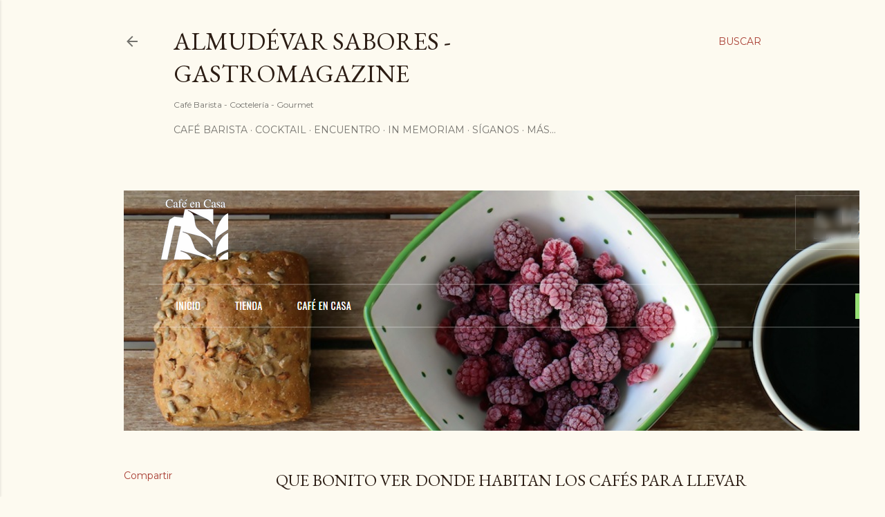

--- FILE ---
content_type: text/html; charset=UTF-8
request_url: https://www.almudevarsabores.com/2014/04/que-bonito-ver-donde-habitan-los-cafes.html
body_size: 23071
content:
<!DOCTYPE html>
<html dir='ltr' lang='es'>
<head>
<meta content='width=device-width, initial-scale=1' name='viewport'/>
<title>Que bonito ver donde habitan los Cafés para llevar</title>
<meta content='text/html; charset=UTF-8' http-equiv='Content-Type'/>
<!-- Chrome, Firefox OS and Opera -->
<meta content='#fdfaf0' name='theme-color'/>
<!-- Windows Phone -->
<meta content='#fdfaf0' name='msapplication-navbutton-color'/>
<meta content='blogger' name='generator'/>
<link href='https://www.almudevarsabores.com/favicon.ico' rel='icon' type='image/x-icon'/>
<link href='http://www.almudevarsabores.com/2014/04/que-bonito-ver-donde-habitan-los-cafes.html' rel='canonical'/>
<link rel="alternate" type="application/atom+xml" title="Almudévar SABORES - GastroMagazine - Atom" href="https://www.almudevarsabores.com/feeds/posts/default" />
<link rel="alternate" type="application/rss+xml" title="Almudévar SABORES - GastroMagazine - RSS" href="https://www.almudevarsabores.com/feeds/posts/default?alt=rss" />
<link rel="service.post" type="application/atom+xml" title="Almudévar SABORES - GastroMagazine - Atom" href="https://www.blogger.com/feeds/5673615766963954554/posts/default" />

<link rel="alternate" type="application/atom+xml" title="Almudévar SABORES - GastroMagazine - Atom" href="https://www.almudevarsabores.com/feeds/3692658246725665328/comments/default" />
<!--Can't find substitution for tag [blog.ieCssRetrofitLinks]-->
<meta content='http://www.almudevarsabores.com/2014/04/que-bonito-ver-donde-habitan-los-cafes.html' property='og:url'/>
<meta content='Que bonito ver donde habitan los Cafés para llevar' property='og:title'/>
<meta content='@Neocid: @J_A_Bernal @AlmudevarSabor ahí lo tenemos! :D http://pic.twitter.com/JIz9aAW7Qa   Mil gracias por la foto!' property='og:description'/>
<style type='text/css'>@font-face{font-family:'EB Garamond';font-style:normal;font-weight:400;font-display:swap;src:url(//fonts.gstatic.com/s/ebgaramond/v32/SlGDmQSNjdsmc35JDF1K5E55YMjF_7DPuGi-6_RkCY9_WamXgHlIbvw.woff2)format('woff2');unicode-range:U+0460-052F,U+1C80-1C8A,U+20B4,U+2DE0-2DFF,U+A640-A69F,U+FE2E-FE2F;}@font-face{font-family:'EB Garamond';font-style:normal;font-weight:400;font-display:swap;src:url(//fonts.gstatic.com/s/ebgaramond/v32/SlGDmQSNjdsmc35JDF1K5E55YMjF_7DPuGi-6_RkAI9_WamXgHlIbvw.woff2)format('woff2');unicode-range:U+0301,U+0400-045F,U+0490-0491,U+04B0-04B1,U+2116;}@font-face{font-family:'EB Garamond';font-style:normal;font-weight:400;font-display:swap;src:url(//fonts.gstatic.com/s/ebgaramond/v32/SlGDmQSNjdsmc35JDF1K5E55YMjF_7DPuGi-6_RkCI9_WamXgHlIbvw.woff2)format('woff2');unicode-range:U+1F00-1FFF;}@font-face{font-family:'EB Garamond';font-style:normal;font-weight:400;font-display:swap;src:url(//fonts.gstatic.com/s/ebgaramond/v32/SlGDmQSNjdsmc35JDF1K5E55YMjF_7DPuGi-6_RkB49_WamXgHlIbvw.woff2)format('woff2');unicode-range:U+0370-0377,U+037A-037F,U+0384-038A,U+038C,U+038E-03A1,U+03A3-03FF;}@font-face{font-family:'EB Garamond';font-style:normal;font-weight:400;font-display:swap;src:url(//fonts.gstatic.com/s/ebgaramond/v32/SlGDmQSNjdsmc35JDF1K5E55YMjF_7DPuGi-6_RkC49_WamXgHlIbvw.woff2)format('woff2');unicode-range:U+0102-0103,U+0110-0111,U+0128-0129,U+0168-0169,U+01A0-01A1,U+01AF-01B0,U+0300-0301,U+0303-0304,U+0308-0309,U+0323,U+0329,U+1EA0-1EF9,U+20AB;}@font-face{font-family:'EB Garamond';font-style:normal;font-weight:400;font-display:swap;src:url(//fonts.gstatic.com/s/ebgaramond/v32/SlGDmQSNjdsmc35JDF1K5E55YMjF_7DPuGi-6_RkCo9_WamXgHlIbvw.woff2)format('woff2');unicode-range:U+0100-02BA,U+02BD-02C5,U+02C7-02CC,U+02CE-02D7,U+02DD-02FF,U+0304,U+0308,U+0329,U+1D00-1DBF,U+1E00-1E9F,U+1EF2-1EFF,U+2020,U+20A0-20AB,U+20AD-20C0,U+2113,U+2C60-2C7F,U+A720-A7FF;}@font-face{font-family:'EB Garamond';font-style:normal;font-weight:400;font-display:swap;src:url(//fonts.gstatic.com/s/ebgaramond/v32/SlGDmQSNjdsmc35JDF1K5E55YMjF_7DPuGi-6_RkBI9_WamXgHlI.woff2)format('woff2');unicode-range:U+0000-00FF,U+0131,U+0152-0153,U+02BB-02BC,U+02C6,U+02DA,U+02DC,U+0304,U+0308,U+0329,U+2000-206F,U+20AC,U+2122,U+2191,U+2193,U+2212,U+2215,U+FEFF,U+FFFD;}@font-face{font-family:'Lora';font-style:normal;font-weight:400;font-display:swap;src:url(//fonts.gstatic.com/s/lora/v37/0QI6MX1D_JOuGQbT0gvTJPa787weuxJMkq18ndeYxZ2JTg.woff2)format('woff2');unicode-range:U+0460-052F,U+1C80-1C8A,U+20B4,U+2DE0-2DFF,U+A640-A69F,U+FE2E-FE2F;}@font-face{font-family:'Lora';font-style:normal;font-weight:400;font-display:swap;src:url(//fonts.gstatic.com/s/lora/v37/0QI6MX1D_JOuGQbT0gvTJPa787weuxJFkq18ndeYxZ2JTg.woff2)format('woff2');unicode-range:U+0301,U+0400-045F,U+0490-0491,U+04B0-04B1,U+2116;}@font-face{font-family:'Lora';font-style:normal;font-weight:400;font-display:swap;src:url(//fonts.gstatic.com/s/lora/v37/0QI6MX1D_JOuGQbT0gvTJPa787weuxI9kq18ndeYxZ2JTg.woff2)format('woff2');unicode-range:U+0302-0303,U+0305,U+0307-0308,U+0310,U+0312,U+0315,U+031A,U+0326-0327,U+032C,U+032F-0330,U+0332-0333,U+0338,U+033A,U+0346,U+034D,U+0391-03A1,U+03A3-03A9,U+03B1-03C9,U+03D1,U+03D5-03D6,U+03F0-03F1,U+03F4-03F5,U+2016-2017,U+2034-2038,U+203C,U+2040,U+2043,U+2047,U+2050,U+2057,U+205F,U+2070-2071,U+2074-208E,U+2090-209C,U+20D0-20DC,U+20E1,U+20E5-20EF,U+2100-2112,U+2114-2115,U+2117-2121,U+2123-214F,U+2190,U+2192,U+2194-21AE,U+21B0-21E5,U+21F1-21F2,U+21F4-2211,U+2213-2214,U+2216-22FF,U+2308-230B,U+2310,U+2319,U+231C-2321,U+2336-237A,U+237C,U+2395,U+239B-23B7,U+23D0,U+23DC-23E1,U+2474-2475,U+25AF,U+25B3,U+25B7,U+25BD,U+25C1,U+25CA,U+25CC,U+25FB,U+266D-266F,U+27C0-27FF,U+2900-2AFF,U+2B0E-2B11,U+2B30-2B4C,U+2BFE,U+3030,U+FF5B,U+FF5D,U+1D400-1D7FF,U+1EE00-1EEFF;}@font-face{font-family:'Lora';font-style:normal;font-weight:400;font-display:swap;src:url(//fonts.gstatic.com/s/lora/v37/0QI6MX1D_JOuGQbT0gvTJPa787weuxIvkq18ndeYxZ2JTg.woff2)format('woff2');unicode-range:U+0001-000C,U+000E-001F,U+007F-009F,U+20DD-20E0,U+20E2-20E4,U+2150-218F,U+2190,U+2192,U+2194-2199,U+21AF,U+21E6-21F0,U+21F3,U+2218-2219,U+2299,U+22C4-22C6,U+2300-243F,U+2440-244A,U+2460-24FF,U+25A0-27BF,U+2800-28FF,U+2921-2922,U+2981,U+29BF,U+29EB,U+2B00-2BFF,U+4DC0-4DFF,U+FFF9-FFFB,U+10140-1018E,U+10190-1019C,U+101A0,U+101D0-101FD,U+102E0-102FB,U+10E60-10E7E,U+1D2C0-1D2D3,U+1D2E0-1D37F,U+1F000-1F0FF,U+1F100-1F1AD,U+1F1E6-1F1FF,U+1F30D-1F30F,U+1F315,U+1F31C,U+1F31E,U+1F320-1F32C,U+1F336,U+1F378,U+1F37D,U+1F382,U+1F393-1F39F,U+1F3A7-1F3A8,U+1F3AC-1F3AF,U+1F3C2,U+1F3C4-1F3C6,U+1F3CA-1F3CE,U+1F3D4-1F3E0,U+1F3ED,U+1F3F1-1F3F3,U+1F3F5-1F3F7,U+1F408,U+1F415,U+1F41F,U+1F426,U+1F43F,U+1F441-1F442,U+1F444,U+1F446-1F449,U+1F44C-1F44E,U+1F453,U+1F46A,U+1F47D,U+1F4A3,U+1F4B0,U+1F4B3,U+1F4B9,U+1F4BB,U+1F4BF,U+1F4C8-1F4CB,U+1F4D6,U+1F4DA,U+1F4DF,U+1F4E3-1F4E6,U+1F4EA-1F4ED,U+1F4F7,U+1F4F9-1F4FB,U+1F4FD-1F4FE,U+1F503,U+1F507-1F50B,U+1F50D,U+1F512-1F513,U+1F53E-1F54A,U+1F54F-1F5FA,U+1F610,U+1F650-1F67F,U+1F687,U+1F68D,U+1F691,U+1F694,U+1F698,U+1F6AD,U+1F6B2,U+1F6B9-1F6BA,U+1F6BC,U+1F6C6-1F6CF,U+1F6D3-1F6D7,U+1F6E0-1F6EA,U+1F6F0-1F6F3,U+1F6F7-1F6FC,U+1F700-1F7FF,U+1F800-1F80B,U+1F810-1F847,U+1F850-1F859,U+1F860-1F887,U+1F890-1F8AD,U+1F8B0-1F8BB,U+1F8C0-1F8C1,U+1F900-1F90B,U+1F93B,U+1F946,U+1F984,U+1F996,U+1F9E9,U+1FA00-1FA6F,U+1FA70-1FA7C,U+1FA80-1FA89,U+1FA8F-1FAC6,U+1FACE-1FADC,U+1FADF-1FAE9,U+1FAF0-1FAF8,U+1FB00-1FBFF;}@font-face{font-family:'Lora';font-style:normal;font-weight:400;font-display:swap;src:url(//fonts.gstatic.com/s/lora/v37/0QI6MX1D_JOuGQbT0gvTJPa787weuxJOkq18ndeYxZ2JTg.woff2)format('woff2');unicode-range:U+0102-0103,U+0110-0111,U+0128-0129,U+0168-0169,U+01A0-01A1,U+01AF-01B0,U+0300-0301,U+0303-0304,U+0308-0309,U+0323,U+0329,U+1EA0-1EF9,U+20AB;}@font-face{font-family:'Lora';font-style:normal;font-weight:400;font-display:swap;src:url(//fonts.gstatic.com/s/lora/v37/0QI6MX1D_JOuGQbT0gvTJPa787weuxJPkq18ndeYxZ2JTg.woff2)format('woff2');unicode-range:U+0100-02BA,U+02BD-02C5,U+02C7-02CC,U+02CE-02D7,U+02DD-02FF,U+0304,U+0308,U+0329,U+1D00-1DBF,U+1E00-1E9F,U+1EF2-1EFF,U+2020,U+20A0-20AB,U+20AD-20C0,U+2113,U+2C60-2C7F,U+A720-A7FF;}@font-face{font-family:'Lora';font-style:normal;font-weight:400;font-display:swap;src:url(//fonts.gstatic.com/s/lora/v37/0QI6MX1D_JOuGQbT0gvTJPa787weuxJBkq18ndeYxZ0.woff2)format('woff2');unicode-range:U+0000-00FF,U+0131,U+0152-0153,U+02BB-02BC,U+02C6,U+02DA,U+02DC,U+0304,U+0308,U+0329,U+2000-206F,U+20AC,U+2122,U+2191,U+2193,U+2212,U+2215,U+FEFF,U+FFFD;}@font-face{font-family:'Montserrat';font-style:normal;font-weight:400;font-display:swap;src:url(//fonts.gstatic.com/s/montserrat/v31/JTUSjIg1_i6t8kCHKm459WRhyyTh89ZNpQ.woff2)format('woff2');unicode-range:U+0460-052F,U+1C80-1C8A,U+20B4,U+2DE0-2DFF,U+A640-A69F,U+FE2E-FE2F;}@font-face{font-family:'Montserrat';font-style:normal;font-weight:400;font-display:swap;src:url(//fonts.gstatic.com/s/montserrat/v31/JTUSjIg1_i6t8kCHKm459W1hyyTh89ZNpQ.woff2)format('woff2');unicode-range:U+0301,U+0400-045F,U+0490-0491,U+04B0-04B1,U+2116;}@font-face{font-family:'Montserrat';font-style:normal;font-weight:400;font-display:swap;src:url(//fonts.gstatic.com/s/montserrat/v31/JTUSjIg1_i6t8kCHKm459WZhyyTh89ZNpQ.woff2)format('woff2');unicode-range:U+0102-0103,U+0110-0111,U+0128-0129,U+0168-0169,U+01A0-01A1,U+01AF-01B0,U+0300-0301,U+0303-0304,U+0308-0309,U+0323,U+0329,U+1EA0-1EF9,U+20AB;}@font-face{font-family:'Montserrat';font-style:normal;font-weight:400;font-display:swap;src:url(//fonts.gstatic.com/s/montserrat/v31/JTUSjIg1_i6t8kCHKm459WdhyyTh89ZNpQ.woff2)format('woff2');unicode-range:U+0100-02BA,U+02BD-02C5,U+02C7-02CC,U+02CE-02D7,U+02DD-02FF,U+0304,U+0308,U+0329,U+1D00-1DBF,U+1E00-1E9F,U+1EF2-1EFF,U+2020,U+20A0-20AB,U+20AD-20C0,U+2113,U+2C60-2C7F,U+A720-A7FF;}@font-face{font-family:'Montserrat';font-style:normal;font-weight:400;font-display:swap;src:url(//fonts.gstatic.com/s/montserrat/v31/JTUSjIg1_i6t8kCHKm459WlhyyTh89Y.woff2)format('woff2');unicode-range:U+0000-00FF,U+0131,U+0152-0153,U+02BB-02BC,U+02C6,U+02DA,U+02DC,U+0304,U+0308,U+0329,U+2000-206F,U+20AC,U+2122,U+2191,U+2193,U+2212,U+2215,U+FEFF,U+FFFD;}@font-face{font-family:'Montserrat';font-style:normal;font-weight:700;font-display:swap;src:url(//fonts.gstatic.com/s/montserrat/v31/JTUSjIg1_i6t8kCHKm459WRhyyTh89ZNpQ.woff2)format('woff2');unicode-range:U+0460-052F,U+1C80-1C8A,U+20B4,U+2DE0-2DFF,U+A640-A69F,U+FE2E-FE2F;}@font-face{font-family:'Montserrat';font-style:normal;font-weight:700;font-display:swap;src:url(//fonts.gstatic.com/s/montserrat/v31/JTUSjIg1_i6t8kCHKm459W1hyyTh89ZNpQ.woff2)format('woff2');unicode-range:U+0301,U+0400-045F,U+0490-0491,U+04B0-04B1,U+2116;}@font-face{font-family:'Montserrat';font-style:normal;font-weight:700;font-display:swap;src:url(//fonts.gstatic.com/s/montserrat/v31/JTUSjIg1_i6t8kCHKm459WZhyyTh89ZNpQ.woff2)format('woff2');unicode-range:U+0102-0103,U+0110-0111,U+0128-0129,U+0168-0169,U+01A0-01A1,U+01AF-01B0,U+0300-0301,U+0303-0304,U+0308-0309,U+0323,U+0329,U+1EA0-1EF9,U+20AB;}@font-face{font-family:'Montserrat';font-style:normal;font-weight:700;font-display:swap;src:url(//fonts.gstatic.com/s/montserrat/v31/JTUSjIg1_i6t8kCHKm459WdhyyTh89ZNpQ.woff2)format('woff2');unicode-range:U+0100-02BA,U+02BD-02C5,U+02C7-02CC,U+02CE-02D7,U+02DD-02FF,U+0304,U+0308,U+0329,U+1D00-1DBF,U+1E00-1E9F,U+1EF2-1EFF,U+2020,U+20A0-20AB,U+20AD-20C0,U+2113,U+2C60-2C7F,U+A720-A7FF;}@font-face{font-family:'Montserrat';font-style:normal;font-weight:700;font-display:swap;src:url(//fonts.gstatic.com/s/montserrat/v31/JTUSjIg1_i6t8kCHKm459WlhyyTh89Y.woff2)format('woff2');unicode-range:U+0000-00FF,U+0131,U+0152-0153,U+02BB-02BC,U+02C6,U+02DA,U+02DC,U+0304,U+0308,U+0329,U+2000-206F,U+20AC,U+2122,U+2191,U+2193,U+2212,U+2215,U+FEFF,U+FFFD;}</style>
<style id='page-skin-1' type='text/css'><!--
/*! normalize.css v3.0.1 | MIT License | git.io/normalize */html{font-family:sans-serif;-ms-text-size-adjust:100%;-webkit-text-size-adjust:100%}body{margin:0}article,aside,details,figcaption,figure,footer,header,hgroup,main,nav,section,summary{display:block}audio,canvas,progress,video{display:inline-block;vertical-align:baseline}audio:not([controls]){display:none;height:0}[hidden],template{display:none}a{background:transparent}a:active,a:hover{outline:0}abbr[title]{border-bottom:1px dotted}b,strong{font-weight:bold}dfn{font-style:italic}h1{font-size:2em;margin:.67em 0}mark{background:#ff0;color:#000}small{font-size:80%}sub,sup{font-size:75%;line-height:0;position:relative;vertical-align:baseline}sup{top:-0.5em}sub{bottom:-0.25em}img{border:0}svg:not(:root){overflow:hidden}figure{margin:1em 40px}hr{-moz-box-sizing:content-box;box-sizing:content-box;height:0}pre{overflow:auto}code,kbd,pre,samp{font-family:monospace,monospace;font-size:1em}button,input,optgroup,select,textarea{color:inherit;font:inherit;margin:0}button{overflow:visible}button,select{text-transform:none}button,html input[type="button"],input[type="reset"],input[type="submit"]{-webkit-appearance:button;cursor:pointer}button[disabled],html input[disabled]{cursor:default}button::-moz-focus-inner,input::-moz-focus-inner{border:0;padding:0}input{line-height:normal}input[type="checkbox"],input[type="radio"]{box-sizing:border-box;padding:0}input[type="number"]::-webkit-inner-spin-button,input[type="number"]::-webkit-outer-spin-button{height:auto}input[type="search"]{-webkit-appearance:textfield;-moz-box-sizing:content-box;-webkit-box-sizing:content-box;box-sizing:content-box}input[type="search"]::-webkit-search-cancel-button,input[type="search"]::-webkit-search-decoration{-webkit-appearance:none}fieldset{border:1px solid #c0c0c0;margin:0 2px;padding:.35em .625em .75em}legend{border:0;padding:0}textarea{overflow:auto}optgroup{font-weight:bold}table{border-collapse:collapse;border-spacing:0}td,th{padding:0}
/*!************************************************
* Blogger Template Style
* Name: Soho
**************************************************/
body{
overflow-wrap:break-word;
word-break:break-word;
word-wrap:break-word
}
.hidden{
display:none
}
.invisible{
visibility:hidden
}
.container::after,.float-container::after{
clear:both;
content:"";
display:table
}
.clearboth{
clear:both
}
#comments .comment .comment-actions,.subscribe-popup .FollowByEmail .follow-by-email-submit{
background:0 0;
border:0;
box-shadow:none;
color:#a93e33;
cursor:pointer;
font-size:14px;
font-weight:700;
outline:0;
text-decoration:none;
text-transform:uppercase;
width:auto
}
.dim-overlay{
background-color:rgba(0,0,0,.54);
height:100vh;
left:0;
position:fixed;
top:0;
width:100%
}
#sharing-dim-overlay{
background-color:transparent
}
input::-ms-clear{
display:none
}
.blogger-logo,.svg-icon-24.blogger-logo{
fill:#ff9800;
opacity:1
}
.loading-spinner-large{
-webkit-animation:mspin-rotate 1.568s infinite linear;
animation:mspin-rotate 1.568s infinite linear;
height:48px;
overflow:hidden;
position:absolute;
width:48px;
z-index:200
}
.loading-spinner-large>div{
-webkit-animation:mspin-revrot 5332ms infinite steps(4);
animation:mspin-revrot 5332ms infinite steps(4)
}
.loading-spinner-large>div>div{
-webkit-animation:mspin-singlecolor-large-film 1333ms infinite steps(81);
animation:mspin-singlecolor-large-film 1333ms infinite steps(81);
background-size:100%;
height:48px;
width:3888px
}
.mspin-black-large>div>div,.mspin-grey_54-large>div>div{
background-image:url(https://www.blogblog.com/indie/mspin_black_large.svg)
}
.mspin-white-large>div>div{
background-image:url(https://www.blogblog.com/indie/mspin_white_large.svg)
}
.mspin-grey_54-large{
opacity:.54
}
@-webkit-keyframes mspin-singlecolor-large-film{
from{
-webkit-transform:translateX(0);
transform:translateX(0)
}
to{
-webkit-transform:translateX(-3888px);
transform:translateX(-3888px)
}
}
@keyframes mspin-singlecolor-large-film{
from{
-webkit-transform:translateX(0);
transform:translateX(0)
}
to{
-webkit-transform:translateX(-3888px);
transform:translateX(-3888px)
}
}
@-webkit-keyframes mspin-rotate{
from{
-webkit-transform:rotate(0);
transform:rotate(0)
}
to{
-webkit-transform:rotate(360deg);
transform:rotate(360deg)
}
}
@keyframes mspin-rotate{
from{
-webkit-transform:rotate(0);
transform:rotate(0)
}
to{
-webkit-transform:rotate(360deg);
transform:rotate(360deg)
}
}
@-webkit-keyframes mspin-revrot{
from{
-webkit-transform:rotate(0);
transform:rotate(0)
}
to{
-webkit-transform:rotate(-360deg);
transform:rotate(-360deg)
}
}
@keyframes mspin-revrot{
from{
-webkit-transform:rotate(0);
transform:rotate(0)
}
to{
-webkit-transform:rotate(-360deg);
transform:rotate(-360deg)
}
}
.skip-navigation{
background-color:#fff;
box-sizing:border-box;
color:#000;
display:block;
height:0;
left:0;
line-height:50px;
overflow:hidden;
padding-top:0;
position:fixed;
text-align:center;
top:0;
-webkit-transition:box-shadow .3s,height .3s,padding-top .3s;
transition:box-shadow .3s,height .3s,padding-top .3s;
width:100%;
z-index:900
}
.skip-navigation:focus{
box-shadow:0 4px 5px 0 rgba(0,0,0,.14),0 1px 10px 0 rgba(0,0,0,.12),0 2px 4px -1px rgba(0,0,0,.2);
height:50px
}
#main{
outline:0
}
.main-heading{
position:absolute;
clip:rect(1px,1px,1px,1px);
padding:0;
border:0;
height:1px;
width:1px;
overflow:hidden
}
.Attribution{
margin-top:1em;
text-align:center
}
.Attribution .blogger img,.Attribution .blogger svg{
vertical-align:bottom
}
.Attribution .blogger img{
margin-right:.5em
}
.Attribution div{
line-height:24px;
margin-top:.5em
}
.Attribution .copyright,.Attribution .image-attribution{
font-size:.7em;
margin-top:1.5em
}
.BLOG_mobile_video_class{
display:none
}
.bg-photo{
background-attachment:scroll!important
}
body .CSS_LIGHTBOX{
z-index:900
}
.extendable .show-less,.extendable .show-more{
border-color:#a93e33;
color:#a93e33;
margin-top:8px
}
.extendable .show-less.hidden,.extendable .show-more.hidden{
display:none
}
.inline-ad{
display:none;
max-width:100%;
overflow:hidden
}
.adsbygoogle{
display:block
}
#cookieChoiceInfo{
bottom:0;
top:auto
}
iframe.b-hbp-video{
border:0
}
.post-body img{
max-width:100%
}
.post-body iframe{
max-width:100%
}
.post-body a[imageanchor="1"]{
display:inline-block
}
.byline{
margin-right:1em
}
.byline:last-child{
margin-right:0
}
.link-copied-dialog{
max-width:520px;
outline:0
}
.link-copied-dialog .modal-dialog-buttons{
margin-top:8px
}
.link-copied-dialog .goog-buttonset-default{
background:0 0;
border:0
}
.link-copied-dialog .goog-buttonset-default:focus{
outline:0
}
.paging-control-container{
margin-bottom:16px
}
.paging-control-container .paging-control{
display:inline-block
}
.paging-control-container .comment-range-text::after,.paging-control-container .paging-control{
color:#a93e33
}
.paging-control-container .comment-range-text,.paging-control-container .paging-control{
margin-right:8px
}
.paging-control-container .comment-range-text::after,.paging-control-container .paging-control::after{
content:"\b7";
cursor:default;
padding-left:8px;
pointer-events:none
}
.paging-control-container .comment-range-text:last-child::after,.paging-control-container .paging-control:last-child::after{
content:none
}
.byline.reactions iframe{
height:20px
}
.b-notification{
color:#000;
background-color:#fff;
border-bottom:solid 1px #000;
box-sizing:border-box;
padding:16px 32px;
text-align:center
}
.b-notification.visible{
-webkit-transition:margin-top .3s cubic-bezier(.4,0,.2,1);
transition:margin-top .3s cubic-bezier(.4,0,.2,1)
}
.b-notification.invisible{
position:absolute
}
.b-notification-close{
position:absolute;
right:8px;
top:8px
}
.no-posts-message{
line-height:40px;
text-align:center
}
@media screen and (max-width:1162px){
body.item-view .post-body a[imageanchor="1"][style*="float: left;"],body.item-view .post-body a[imageanchor="1"][style*="float: right;"]{
float:none!important;
clear:none!important
}
body.item-view .post-body a[imageanchor="1"] img{
display:block;
height:auto;
margin:0 auto
}
body.item-view .post-body>.separator:first-child>a[imageanchor="1"]:first-child{
margin-top:20px
}
.post-body a[imageanchor]{
display:block
}
body.item-view .post-body a[imageanchor="1"]{
margin-left:0!important;
margin-right:0!important
}
body.item-view .post-body a[imageanchor="1"]+a[imageanchor="1"]{
margin-top:16px
}
}
.item-control{
display:none
}
#comments{
border-top:1px dashed rgba(0,0,0,.54);
margin-top:20px;
padding:20px
}
#comments .comment-thread ol{
margin:0;
padding-left:0;
padding-left:0
}
#comments .comment .comment-replybox-single,#comments .comment-thread .comment-replies{
margin-left:60px
}
#comments .comment-thread .thread-count{
display:none
}
#comments .comment{
list-style-type:none;
padding:0 0 30px;
position:relative
}
#comments .comment .comment{
padding-bottom:8px
}
.comment .avatar-image-container{
position:absolute
}
.comment .avatar-image-container img{
border-radius:50%
}
.avatar-image-container svg,.comment .avatar-image-container .avatar-icon{
border-radius:50%;
border:solid 1px #000000;
box-sizing:border-box;
fill:#000000;
height:35px;
margin:0;
padding:7px;
width:35px
}
.comment .comment-block{
margin-top:10px;
margin-left:60px;
padding-bottom:0
}
#comments .comment-author-header-wrapper{
margin-left:40px
}
#comments .comment .thread-expanded .comment-block{
padding-bottom:20px
}
#comments .comment .comment-header .user,#comments .comment .comment-header .user a{
color:#000000;
font-style:normal;
font-weight:700
}
#comments .comment .comment-actions{
bottom:0;
margin-bottom:15px;
position:absolute
}
#comments .comment .comment-actions>*{
margin-right:8px
}
#comments .comment .comment-header .datetime{
bottom:0;
color:rgba(0, 0, 0, 0.54);
display:inline-block;
font-size:13px;
font-style:italic;
margin-left:8px
}
#comments .comment .comment-footer .comment-timestamp a,#comments .comment .comment-header .datetime a{
color:rgba(0, 0, 0, 0.54)
}
#comments .comment .comment-content,.comment .comment-body{
margin-top:12px;
word-break:break-word
}
.comment-body{
margin-bottom:12px
}
#comments.embed[data-num-comments="0"]{
border:0;
margin-top:0;
padding-top:0
}
#comments.embed[data-num-comments="0"] #comment-post-message,#comments.embed[data-num-comments="0"] div.comment-form>p,#comments.embed[data-num-comments="0"] p.comment-footer{
display:none
}
#comment-editor-src{
display:none
}
.comments .comments-content .loadmore.loaded{
max-height:0;
opacity:0;
overflow:hidden
}
.extendable .remaining-items{
height:0;
overflow:hidden;
-webkit-transition:height .3s cubic-bezier(.4,0,.2,1);
transition:height .3s cubic-bezier(.4,0,.2,1)
}
.extendable .remaining-items.expanded{
height:auto
}
.svg-icon-24,.svg-icon-24-button{
cursor:pointer;
height:24px;
width:24px;
min-width:24px
}
.touch-icon{
margin:-12px;
padding:12px
}
.touch-icon:active,.touch-icon:focus{
background-color:rgba(153,153,153,.4);
border-radius:50%
}
svg:not(:root).touch-icon{
overflow:visible
}
html[dir=rtl] .rtl-reversible-icon{
-webkit-transform:scaleX(-1);
-ms-transform:scaleX(-1);
transform:scaleX(-1)
}
.svg-icon-24-button,.touch-icon-button{
background:0 0;
border:0;
margin:0;
outline:0;
padding:0
}
.touch-icon-button .touch-icon:active,.touch-icon-button .touch-icon:focus{
background-color:transparent
}
.touch-icon-button:active .touch-icon,.touch-icon-button:focus .touch-icon{
background-color:rgba(153,153,153,.4);
border-radius:50%
}
.Profile .default-avatar-wrapper .avatar-icon{
border-radius:50%;
border:solid 1px #000000;
box-sizing:border-box;
fill:#000000;
margin:0
}
.Profile .individual .default-avatar-wrapper .avatar-icon{
padding:25px
}
.Profile .individual .avatar-icon,.Profile .individual .profile-img{
height:120px;
width:120px
}
.Profile .team .default-avatar-wrapper .avatar-icon{
padding:8px
}
.Profile .team .avatar-icon,.Profile .team .default-avatar-wrapper,.Profile .team .profile-img{
height:40px;
width:40px
}
.snippet-container{
margin:0;
position:relative;
overflow:hidden
}
.snippet-fade{
bottom:0;
box-sizing:border-box;
position:absolute;
width:96px
}
.snippet-fade{
right:0
}
.snippet-fade:after{
content:"\2026"
}
.snippet-fade:after{
float:right
}
.centered-top-container.sticky{
left:0;
position:fixed;
right:0;
top:0;
width:auto;
z-index:50;
-webkit-transition-property:opacity,-webkit-transform;
transition-property:opacity,-webkit-transform;
transition-property:transform,opacity;
transition-property:transform,opacity,-webkit-transform;
-webkit-transition-duration:.2s;
transition-duration:.2s;
-webkit-transition-timing-function:cubic-bezier(.4,0,.2,1);
transition-timing-function:cubic-bezier(.4,0,.2,1)
}
.centered-top-placeholder{
display:none
}
.collapsed-header .centered-top-placeholder{
display:block
}
.centered-top-container .Header .replaced h1,.centered-top-placeholder .Header .replaced h1{
display:none
}
.centered-top-container.sticky .Header .replaced h1{
display:block
}
.centered-top-container.sticky .Header .header-widget{
background:0 0
}
.centered-top-container.sticky .Header .header-image-wrapper{
display:none
}
.centered-top-container img,.centered-top-placeholder img{
max-width:100%
}
.collapsible{
-webkit-transition:height .3s cubic-bezier(.4,0,.2,1);
transition:height .3s cubic-bezier(.4,0,.2,1)
}
.collapsible,.collapsible>summary{
display:block;
overflow:hidden
}
.collapsible>:not(summary){
display:none
}
.collapsible[open]>:not(summary){
display:block
}
.collapsible:focus,.collapsible>summary:focus{
outline:0
}
.collapsible>summary{
cursor:pointer;
display:block;
padding:0
}
.collapsible:focus>summary,.collapsible>summary:focus{
background-color:transparent
}
.collapsible>summary::-webkit-details-marker{
display:none
}
.collapsible-title{
-webkit-box-align:center;
-webkit-align-items:center;
-ms-flex-align:center;
align-items:center;
display:-webkit-box;
display:-webkit-flex;
display:-ms-flexbox;
display:flex
}
.collapsible-title .title{
-webkit-box-flex:1;
-webkit-flex:1 1 auto;
-ms-flex:1 1 auto;
flex:1 1 auto;
-webkit-box-ordinal-group:1;
-webkit-order:0;
-ms-flex-order:0;
order:0;
overflow:hidden;
text-overflow:ellipsis;
white-space:nowrap
}
.collapsible-title .chevron-down,.collapsible[open] .collapsible-title .chevron-up{
display:block
}
.collapsible-title .chevron-up,.collapsible[open] .collapsible-title .chevron-down{
display:none
}
.flat-button{
cursor:pointer;
display:inline-block;
font-weight:700;
text-transform:uppercase;
border-radius:2px;
padding:8px;
margin:-8px
}
.flat-icon-button{
background:0 0;
border:0;
margin:0;
outline:0;
padding:0;
margin:-12px;
padding:12px;
cursor:pointer;
box-sizing:content-box;
display:inline-block;
line-height:0
}
.flat-icon-button,.flat-icon-button .splash-wrapper{
border-radius:50%
}
.flat-icon-button .splash.animate{
-webkit-animation-duration:.3s;
animation-duration:.3s
}
.overflowable-container{
max-height:28px;
overflow:hidden;
position:relative
}
.overflow-button{
cursor:pointer
}
#overflowable-dim-overlay{
background:0 0
}
.overflow-popup{
box-shadow:0 2px 2px 0 rgba(0,0,0,.14),0 3px 1px -2px rgba(0,0,0,.2),0 1px 5px 0 rgba(0,0,0,.12);
background-color:#fdfaf0;
left:0;
max-width:calc(100% - 32px);
position:absolute;
top:0;
visibility:hidden;
z-index:101
}
.overflow-popup ul{
list-style:none
}
.overflow-popup .tabs li,.overflow-popup li{
display:block;
height:auto
}
.overflow-popup .tabs li{
padding-left:0;
padding-right:0
}
.overflow-button.hidden,.overflow-popup .tabs li.hidden,.overflow-popup li.hidden{
display:none
}
.search{
display:-webkit-box;
display:-webkit-flex;
display:-ms-flexbox;
display:flex;
line-height:24px;
width:24px
}
.search.focused{
width:100%
}
.search.focused .section{
width:100%
}
.search form{
z-index:101
}
.search h3{
display:none
}
.search form{
display:-webkit-box;
display:-webkit-flex;
display:-ms-flexbox;
display:flex;
-webkit-box-flex:1;
-webkit-flex:1 0 0;
-ms-flex:1 0 0px;
flex:1 0 0;
border-bottom:solid 1px transparent;
padding-bottom:8px
}
.search form>*{
display:none
}
.search.focused form>*{
display:block
}
.search .search-input label{
display:none
}
.centered-top-placeholder.cloned .search form{
z-index:30
}
.search.focused form{
border-color:rgba(0, 0, 0, 0.54);
position:relative;
width:auto
}
.collapsed-header .centered-top-container .search.focused form{
border-bottom-color:transparent
}
.search-expand{
-webkit-box-flex:0;
-webkit-flex:0 0 auto;
-ms-flex:0 0 auto;
flex:0 0 auto
}
.search-expand-text{
display:none
}
.search-close{
display:inline;
vertical-align:middle
}
.search-input{
-webkit-box-flex:1;
-webkit-flex:1 0 1px;
-ms-flex:1 0 1px;
flex:1 0 1px
}
.search-input input{
background:0 0;
border:0;
box-sizing:border-box;
color:rgba(0, 0, 0, 0.54);
display:inline-block;
outline:0;
width:calc(100% - 48px)
}
.search-input input.no-cursor{
color:transparent;
text-shadow:0 0 0 rgba(0, 0, 0, 0.54)
}
.collapsed-header .centered-top-container .search-action,.collapsed-header .centered-top-container .search-input input{
color:rgba(0, 0, 0, 0.54)
}
.collapsed-header .centered-top-container .search-input input.no-cursor{
color:transparent;
text-shadow:0 0 0 rgba(0, 0, 0, 0.54)
}
.collapsed-header .centered-top-container .search-input input.no-cursor:focus,.search-input input.no-cursor:focus{
outline:0
}
.search-focused>*{
visibility:hidden
}
.search-focused .search,.search-focused .search-icon{
visibility:visible
}
.search.focused .search-action{
display:block
}
.search.focused .search-action:disabled{
opacity:.3
}
.widget.Sharing .sharing-button{
display:none
}
.widget.Sharing .sharing-buttons li{
padding:0
}
.widget.Sharing .sharing-buttons li span{
display:none
}
.post-share-buttons{
position:relative
}
.centered-bottom .share-buttons .svg-icon-24,.share-buttons .svg-icon-24{
fill:#000000
}
.sharing-open.touch-icon-button:active .touch-icon,.sharing-open.touch-icon-button:focus .touch-icon{
background-color:transparent
}
.share-buttons{
background-color:#fdfaf0;
border-radius:2px;
box-shadow:0 2px 2px 0 rgba(0,0,0,.14),0 3px 1px -2px rgba(0,0,0,.2),0 1px 5px 0 rgba(0,0,0,.12);
color:#000000;
list-style:none;
margin:0;
padding:8px 0;
position:absolute;
top:-11px;
min-width:200px;
z-index:101
}
.share-buttons.hidden{
display:none
}
.sharing-button{
background:0 0;
border:0;
margin:0;
outline:0;
padding:0;
cursor:pointer
}
.share-buttons li{
margin:0;
height:48px
}
.share-buttons li:last-child{
margin-bottom:0
}
.share-buttons li .sharing-platform-button{
box-sizing:border-box;
cursor:pointer;
display:block;
height:100%;
margin-bottom:0;
padding:0 16px;
position:relative;
width:100%
}
.share-buttons li .sharing-platform-button:focus,.share-buttons li .sharing-platform-button:hover{
background-color:rgba(128,128,128,.1);
outline:0
}
.share-buttons li svg[class*=" sharing-"],.share-buttons li svg[class^=sharing-]{
position:absolute;
top:10px
}
.share-buttons li span.sharing-platform-button{
position:relative;
top:0
}
.share-buttons li .platform-sharing-text{
display:block;
font-size:16px;
line-height:48px;
white-space:nowrap
}
.share-buttons li .platform-sharing-text{
margin-left:56px
}
.sidebar-container{
background-color:#f7f7f7;
max-width:284px;
overflow-y:auto;
-webkit-transition-property:-webkit-transform;
transition-property:-webkit-transform;
transition-property:transform;
transition-property:transform,-webkit-transform;
-webkit-transition-duration:.3s;
transition-duration:.3s;
-webkit-transition-timing-function:cubic-bezier(0,0,.2,1);
transition-timing-function:cubic-bezier(0,0,.2,1);
width:284px;
z-index:101;
-webkit-overflow-scrolling:touch
}
.sidebar-container .navigation{
line-height:0;
padding:16px
}
.sidebar-container .sidebar-back{
cursor:pointer
}
.sidebar-container .widget{
background:0 0;
margin:0 16px;
padding:16px 0
}
.sidebar-container .widget .title{
color:rgba(0, 0, 0, 0.54);
margin:0
}
.sidebar-container .widget ul{
list-style:none;
margin:0;
padding:0
}
.sidebar-container .widget ul ul{
margin-left:1em
}
.sidebar-container .widget li{
font-size:16px;
line-height:normal
}
.sidebar-container .widget+.widget{
border-top:1px dashed rgba(0, 0, 0, 0.54)
}
.BlogArchive li{
margin:16px 0
}
.BlogArchive li:last-child{
margin-bottom:0
}
.Label li a{
display:inline-block
}
.BlogArchive .post-count,.Label .label-count{
float:right;
margin-left:.25em
}
.BlogArchive .post-count::before,.Label .label-count::before{
content:"("
}
.BlogArchive .post-count::after,.Label .label-count::after{
content:")"
}
.widget.Translate .skiptranslate>div{
display:block!important
}
.widget.Profile .profile-link{
display:-webkit-box;
display:-webkit-flex;
display:-ms-flexbox;
display:flex
}
.widget.Profile .team-member .default-avatar-wrapper,.widget.Profile .team-member .profile-img{
-webkit-box-flex:0;
-webkit-flex:0 0 auto;
-ms-flex:0 0 auto;
flex:0 0 auto;
margin-right:1em
}
.widget.Profile .individual .profile-link{
-webkit-box-orient:vertical;
-webkit-box-direction:normal;
-webkit-flex-direction:column;
-ms-flex-direction:column;
flex-direction:column
}
.widget.Profile .team .profile-link .profile-name{
-webkit-align-self:center;
-ms-flex-item-align:center;
align-self:center;
display:block;
-webkit-box-flex:1;
-webkit-flex:1 1 auto;
-ms-flex:1 1 auto;
flex:1 1 auto
}
.dim-overlay{
background-color:rgba(0,0,0,.54);
z-index:100
}
body.sidebar-visible{
overflow-y:hidden
}
@media screen and (max-width:1439px){
.sidebar-container{
bottom:0;
position:fixed;
top:0;
left:0;
right:auto
}
.sidebar-container.sidebar-invisible{
-webkit-transition-timing-function:cubic-bezier(.4,0,.6,1);
transition-timing-function:cubic-bezier(.4,0,.6,1)
}
html[dir=ltr] .sidebar-container.sidebar-invisible{
-webkit-transform:translateX(-284px);
-ms-transform:translateX(-284px);
transform:translateX(-284px)
}
html[dir=rtl] .sidebar-container.sidebar-invisible{
-webkit-transform:translateX(284px);
-ms-transform:translateX(284px);
transform:translateX(284px)
}
}
@media screen and (min-width:1440px){
.sidebar-container{
position:absolute;
top:0;
left:0;
right:auto
}
.sidebar-container .navigation{
display:none
}
}
.dialog{
box-shadow:0 2px 2px 0 rgba(0,0,0,.14),0 3px 1px -2px rgba(0,0,0,.2),0 1px 5px 0 rgba(0,0,0,.12);
background:#fdfaf0;
box-sizing:border-box;
color:#000000;
padding:30px;
position:fixed;
text-align:center;
width:calc(100% - 24px);
z-index:101
}
.dialog input[type=email],.dialog input[type=text]{
background-color:transparent;
border:0;
border-bottom:solid 1px rgba(0,0,0,.12);
color:#000000;
display:block;
font-family:EB Garamond, serif;
font-size:16px;
line-height:24px;
margin:auto;
padding-bottom:7px;
outline:0;
text-align:center;
width:100%
}
.dialog input[type=email]::-webkit-input-placeholder,.dialog input[type=text]::-webkit-input-placeholder{
color:#000000
}
.dialog input[type=email]::-moz-placeholder,.dialog input[type=text]::-moz-placeholder{
color:#000000
}
.dialog input[type=email]:-ms-input-placeholder,.dialog input[type=text]:-ms-input-placeholder{
color:#000000
}
.dialog input[type=email]::-ms-input-placeholder,.dialog input[type=text]::-ms-input-placeholder{
color:#000000
}
.dialog input[type=email]::placeholder,.dialog input[type=text]::placeholder{
color:#000000
}
.dialog input[type=email]:focus,.dialog input[type=text]:focus{
border-bottom:solid 2px #a93e33;
padding-bottom:6px
}
.dialog input.no-cursor{
color:transparent;
text-shadow:0 0 0 #000000
}
.dialog input.no-cursor:focus{
outline:0
}
.dialog input.no-cursor:focus{
outline:0
}
.dialog input[type=submit]{
font-family:EB Garamond, serif
}
.dialog .goog-buttonset-default{
color:#a93e33
}
.subscribe-popup{
max-width:364px
}
.subscribe-popup h3{
color:#2c1d14;
font-size:1.8em;
margin-top:0
}
.subscribe-popup .FollowByEmail h3{
display:none
}
.subscribe-popup .FollowByEmail .follow-by-email-submit{
color:#a93e33;
display:inline-block;
margin:0 auto;
margin-top:24px;
width:auto;
white-space:normal
}
.subscribe-popup .FollowByEmail .follow-by-email-submit:disabled{
cursor:default;
opacity:.3
}
@media (max-width:800px){
.blog-name div.widget.Subscribe{
margin-bottom:16px
}
body.item-view .blog-name div.widget.Subscribe{
margin:8px auto 16px auto;
width:100%
}
}
body#layout .bg-photo,body#layout .bg-photo-overlay{
display:none
}
body#layout .page_body{
padding:0;
position:relative;
top:0
}
body#layout .page{
display:inline-block;
left:inherit;
position:relative;
vertical-align:top;
width:540px
}
body#layout .centered{
max-width:954px
}
body#layout .navigation{
display:none
}
body#layout .sidebar-container{
display:inline-block;
width:40%
}
body#layout .hamburger-menu,body#layout .search{
display:none
}
body{
background-color:#fdfaf0;
color:#000000;
font:normal 400 20px EB Garamond, serif;
height:100%;
margin:0;
min-height:100vh
}
h1,h2,h3,h4,h5,h6{
font-weight:400
}
a{
color:#a93e33;
text-decoration:none
}
.dim-overlay{
z-index:100
}
body.sidebar-visible .page_body{
overflow-y:scroll
}
.widget .title{
color:rgba(0, 0, 0, 0.54);
font:normal 400 12px Montserrat, sans-serif
}
.extendable .show-less,.extendable .show-more{
color:#a93e33;
font:normal 400 12px Montserrat, sans-serif;
margin:12px -8px 0 -8px;
text-transform:uppercase
}
.footer .widget,.main .widget{
margin:50px 0
}
.main .widget .title{
text-transform:uppercase
}
.inline-ad{
display:block;
margin-top:50px
}
.adsbygoogle{
text-align:center
}
.page_body{
display:-webkit-box;
display:-webkit-flex;
display:-ms-flexbox;
display:flex;
-webkit-box-orient:vertical;
-webkit-box-direction:normal;
-webkit-flex-direction:column;
-ms-flex-direction:column;
flex-direction:column;
min-height:100vh;
position:relative;
z-index:20
}
.page_body>*{
-webkit-box-flex:0;
-webkit-flex:0 0 auto;
-ms-flex:0 0 auto;
flex:0 0 auto
}
.page_body>#footer{
margin-top:auto
}
.centered-bottom,.centered-top{
margin:0 32px;
max-width:100%
}
.centered-top{
padding-bottom:12px;
padding-top:12px
}
.sticky .centered-top{
padding-bottom:0;
padding-top:0
}
.centered-top-container,.centered-top-placeholder{
background:#fdfaf0
}
.centered-top{
display:-webkit-box;
display:-webkit-flex;
display:-ms-flexbox;
display:flex;
-webkit-flex-wrap:wrap;
-ms-flex-wrap:wrap;
flex-wrap:wrap;
-webkit-box-pack:justify;
-webkit-justify-content:space-between;
-ms-flex-pack:justify;
justify-content:space-between;
position:relative
}
.sticky .centered-top{
-webkit-flex-wrap:nowrap;
-ms-flex-wrap:nowrap;
flex-wrap:nowrap
}
.centered-top-container .svg-icon-24,.centered-top-placeholder .svg-icon-24{
fill:rgba(0, 0, 0, 0.54)
}
.back-button-container,.hamburger-menu-container{
-webkit-box-flex:0;
-webkit-flex:0 0 auto;
-ms-flex:0 0 auto;
flex:0 0 auto;
height:48px;
-webkit-box-ordinal-group:2;
-webkit-order:1;
-ms-flex-order:1;
order:1
}
.sticky .back-button-container,.sticky .hamburger-menu-container{
-webkit-box-ordinal-group:2;
-webkit-order:1;
-ms-flex-order:1;
order:1
}
.back-button,.hamburger-menu,.search-expand-icon{
cursor:pointer;
margin-top:0
}
.search{
-webkit-box-align:start;
-webkit-align-items:flex-start;
-ms-flex-align:start;
align-items:flex-start;
-webkit-box-flex:0;
-webkit-flex:0 0 auto;
-ms-flex:0 0 auto;
flex:0 0 auto;
height:48px;
margin-left:24px;
-webkit-box-ordinal-group:4;
-webkit-order:3;
-ms-flex-order:3;
order:3
}
.search,.search.focused{
width:auto
}
.search.focused{
position:static
}
.sticky .search{
display:none;
-webkit-box-ordinal-group:5;
-webkit-order:4;
-ms-flex-order:4;
order:4
}
.search .section{
right:0;
margin-top:12px;
position:absolute;
top:12px;
width:0
}
.sticky .search .section{
top:0
}
.search-expand{
background:0 0;
border:0;
margin:0;
outline:0;
padding:0;
color:#a93e33;
cursor:pointer;
-webkit-box-flex:0;
-webkit-flex:0 0 auto;
-ms-flex:0 0 auto;
flex:0 0 auto;
font:normal 400 12px Montserrat, sans-serif;
text-transform:uppercase;
word-break:normal
}
.search.focused .search-expand{
visibility:hidden
}
.search .dim-overlay{
background:0 0
}
.search.focused .section{
max-width:400px
}
.search.focused form{
border-color:rgba(0, 0, 0, 0.54);
height:24px
}
.search.focused .search-input{
display:-webkit-box;
display:-webkit-flex;
display:-ms-flexbox;
display:flex;
-webkit-box-flex:1;
-webkit-flex:1 1 auto;
-ms-flex:1 1 auto;
flex:1 1 auto
}
.search-input input{
-webkit-box-flex:1;
-webkit-flex:1 1 auto;
-ms-flex:1 1 auto;
flex:1 1 auto;
font:normal 400 16px Montserrat, sans-serif
}
.search input[type=submit]{
display:none
}
.subscribe-section-container{
-webkit-box-flex:1;
-webkit-flex:1 0 auto;
-ms-flex:1 0 auto;
flex:1 0 auto;
margin-left:24px;
-webkit-box-ordinal-group:3;
-webkit-order:2;
-ms-flex-order:2;
order:2;
text-align:right
}
.sticky .subscribe-section-container{
-webkit-box-flex:0;
-webkit-flex:0 0 auto;
-ms-flex:0 0 auto;
flex:0 0 auto;
-webkit-box-ordinal-group:4;
-webkit-order:3;
-ms-flex-order:3;
order:3
}
.subscribe-button{
background:0 0;
border:0;
margin:0;
outline:0;
padding:0;
color:#a93e33;
cursor:pointer;
display:inline-block;
font:normal 400 12px Montserrat, sans-serif;
line-height:48px;
margin:0;
text-transform:uppercase;
word-break:normal
}
.subscribe-popup h3{
color:rgba(0, 0, 0, 0.54);
font:normal 400 12px Montserrat, sans-serif;
margin-bottom:24px;
text-transform:uppercase
}
.subscribe-popup div.widget.FollowByEmail .follow-by-email-address{
color:#000000;
font:normal 400 12px Montserrat, sans-serif
}
.subscribe-popup div.widget.FollowByEmail .follow-by-email-submit{
color:#a93e33;
font:normal 400 12px Montserrat, sans-serif;
margin-top:24px;
text-transform:uppercase
}
.blog-name{
-webkit-box-flex:1;
-webkit-flex:1 1 100%;
-ms-flex:1 1 100%;
flex:1 1 100%;
-webkit-box-ordinal-group:5;
-webkit-order:4;
-ms-flex-order:4;
order:4;
overflow:hidden
}
.sticky .blog-name{
-webkit-box-flex:1;
-webkit-flex:1 1 auto;
-ms-flex:1 1 auto;
flex:1 1 auto;
margin:0 12px;
-webkit-box-ordinal-group:3;
-webkit-order:2;
-ms-flex-order:2;
order:2
}
body.search-view .centered-top.search-focused .blog-name{
display:none
}
.widget.Header h1{
font:normal 400 18px EB Garamond, serif;
margin:0;
text-transform:uppercase
}
.widget.Header h1,.widget.Header h1 a{
color:#2c1d14
}
.widget.Header p{
color:rgba(0, 0, 0, 0.54);
font:normal 400 12px Montserrat, sans-serif;
line-height:1.7
}
.sticky .widget.Header h1{
font-size:16px;
line-height:48px;
overflow:hidden;
overflow-wrap:normal;
text-overflow:ellipsis;
white-space:nowrap;
word-wrap:normal
}
.sticky .widget.Header p{
display:none
}
.sticky{
box-shadow:0 1px 3px rgba(0, 0, 0, 0.1)
}
#page_list_top .widget.PageList{
font:normal 400 14px Montserrat, sans-serif;
line-height:28px
}
#page_list_top .widget.PageList .title{
display:none
}
#page_list_top .widget.PageList .overflowable-contents{
overflow:hidden
}
#page_list_top .widget.PageList .overflowable-contents ul{
list-style:none;
margin:0;
padding:0
}
#page_list_top .widget.PageList .overflow-popup ul{
list-style:none;
margin:0;
padding:0 20px
}
#page_list_top .widget.PageList .overflowable-contents li{
display:inline-block
}
#page_list_top .widget.PageList .overflowable-contents li.hidden{
display:none
}
#page_list_top .widget.PageList .overflowable-contents li:not(:first-child):before{
color:rgba(0, 0, 0, 0.54);
content:"\b7"
}
#page_list_top .widget.PageList .overflow-button a,#page_list_top .widget.PageList .overflow-popup li a,#page_list_top .widget.PageList .overflowable-contents li a{
color:rgba(0, 0, 0, 0.54);
font:normal 400 14px Montserrat, sans-serif;
line-height:28px;
text-transform:uppercase
}
#page_list_top .widget.PageList .overflow-popup li.selected a,#page_list_top .widget.PageList .overflowable-contents li.selected a{
color:rgba(0, 0, 0, 0.54);
font:normal 700 14px Montserrat, sans-serif;
line-height:28px
}
#page_list_top .widget.PageList .overflow-button{
display:inline
}
.sticky #page_list_top{
display:none
}
body.homepage-view .hero-image.has-image{
background:#fdfaf0 url(//3.bp.blogspot.com/-wt0w98sxqBQ/WVZl963zrrI/AAAAAAAACxk/JH4NaP4V6xo5Yfx-hJuYDlbmHGUaSls1ACK4BGAYYCw/s0/mixology-1829299_1920.jpg) repeat scroll top left;
background-attachment:scroll;
background-color:#fdfaf0;
background-size:cover;
height:62.5vw;
max-height:75vh;
min-height:200px;
width:100%
}
.post-filter-message{
background-color:#f4d6d3;
color:rgba(0, 0, 0, 0.54);
display:-webkit-box;
display:-webkit-flex;
display:-ms-flexbox;
display:flex;
-webkit-flex-wrap:wrap;
-ms-flex-wrap:wrap;
flex-wrap:wrap;
font:normal 400 12px Montserrat, sans-serif;
-webkit-box-pack:justify;
-webkit-justify-content:space-between;
-ms-flex-pack:justify;
justify-content:space-between;
margin-top:50px;
padding:18px
}
.post-filter-message .message-container{
-webkit-box-flex:1;
-webkit-flex:1 1 auto;
-ms-flex:1 1 auto;
flex:1 1 auto;
min-width:0
}
.post-filter-message .home-link-container{
-webkit-box-flex:0;
-webkit-flex:0 0 auto;
-ms-flex:0 0 auto;
flex:0 0 auto
}
.post-filter-message .search-label,.post-filter-message .search-query{
color:rgba(0, 0, 0, 0.87);
font:normal 700 12px Montserrat, sans-serif;
text-transform:uppercase
}
.post-filter-message .home-link,.post-filter-message .home-link a{
color:#a93e33;
font:normal 700 12px Montserrat, sans-serif;
text-transform:uppercase
}
.widget.FeaturedPost .thumb.hero-thumb{
background-position:center;
background-size:cover;
height:360px
}
.widget.FeaturedPost .featured-post-snippet:before{
content:"\2014"
}
.snippet-container,.snippet-fade{
font:normal 400 14px Lora, serif;
line-height:23.8px
}
.snippet-container{
max-height:166.6px;
overflow:hidden
}
.snippet-fade{
background:-webkit-linear-gradient(left,#fdfaf0 0,#fdfaf0 20%,rgba(253, 250, 240, 0) 100%);
background:linear-gradient(to left,#fdfaf0 0,#fdfaf0 20%,rgba(253, 250, 240, 0) 100%);
color:#000000
}
.post-sidebar{
display:none
}
.widget.Blog .blog-posts .post-outer-container{
width:100%
}
.no-posts{
text-align:center
}
body.feed-view .widget.Blog .blog-posts .post-outer-container,body.item-view .widget.Blog .blog-posts .post-outer{
margin-bottom:50px
}
.widget.Blog .post.no-featured-image,.widget.PopularPosts .post.no-featured-image{
background-color:#f4d6d3;
padding:30px
}
.widget.Blog .post>.post-share-buttons-top{
right:0;
position:absolute;
top:0
}
.widget.Blog .post>.post-share-buttons-bottom{
bottom:0;
right:0;
position:absolute
}
.blog-pager{
text-align:right
}
.blog-pager a{
color:#a93e33;
font:normal 400 12px Montserrat, sans-serif;
text-transform:uppercase
}
.blog-pager .blog-pager-newer-link,.blog-pager .home-link{
display:none
}
.post-title{
font:normal 400 20px EB Garamond, serif;
margin:0;
text-transform:uppercase
}
.post-title,.post-title a{
color:#2c1d14
}
.post.no-featured-image .post-title,.post.no-featured-image .post-title a{
color:#000000
}
body.item-view .post-body-container:before{
content:"\2014"
}
.post-body{
color:#000000;
font:normal 400 14px Lora, serif;
line-height:1.7
}
.post-body blockquote{
color:#000000;
font:normal 400 16px Montserrat, sans-serif;
line-height:1.7;
margin-left:0;
margin-right:0
}
.post-body img{
height:auto;
max-width:100%
}
.post-body .tr-caption{
color:#000000;
font:normal 400 12px Montserrat, sans-serif;
line-height:1.7
}
.snippet-thumbnail{
position:relative
}
.snippet-thumbnail .post-header{
background:#fdfaf0;
bottom:0;
margin-bottom:0;
padding-right:15px;
padding-bottom:5px;
padding-top:5px;
position:absolute
}
.snippet-thumbnail img{
width:100%
}
.post-footer,.post-header{
margin:8px 0
}
body.item-view .widget.Blog .post-header{
margin:0 0 16px 0
}
body.item-view .widget.Blog .post-footer{
margin:50px 0 0 0
}
.widget.FeaturedPost .post-footer{
display:-webkit-box;
display:-webkit-flex;
display:-ms-flexbox;
display:flex;
-webkit-flex-wrap:wrap;
-ms-flex-wrap:wrap;
flex-wrap:wrap;
-webkit-box-pack:justify;
-webkit-justify-content:space-between;
-ms-flex-pack:justify;
justify-content:space-between
}
.widget.FeaturedPost .post-footer>*{
-webkit-box-flex:0;
-webkit-flex:0 1 auto;
-ms-flex:0 1 auto;
flex:0 1 auto
}
.widget.FeaturedPost .post-footer,.widget.FeaturedPost .post-footer a,.widget.FeaturedPost .post-footer button{
line-height:1.7
}
.jump-link{
margin:-8px
}
.post-header,.post-header a,.post-header button{
color:rgba(0, 0, 0, 0.54);
font:normal 400 12px Montserrat, sans-serif
}
.post.no-featured-image .post-header,.post.no-featured-image .post-header a,.post.no-featured-image .post-header button{
color:rgba(0, 0, 0, 0.54)
}
.post-footer,.post-footer a,.post-footer button{
color:#a93e33;
font:normal 400 12px Montserrat, sans-serif
}
.post.no-featured-image .post-footer,.post.no-featured-image .post-footer a,.post.no-featured-image .post-footer button{
color:#a93e33
}
body.item-view .post-footer-line{
line-height:2.3
}
.byline{
display:inline-block
}
.byline .flat-button{
text-transform:none
}
.post-header .byline:not(:last-child):after{
content:"\b7"
}
.post-header .byline:not(:last-child){
margin-right:0
}
.byline.post-labels a{
display:inline-block;
word-break:break-all
}
.byline.post-labels a:not(:last-child):after{
content:","
}
.byline.reactions .reactions-label{
line-height:22px;
vertical-align:top
}
.post-share-buttons{
margin-left:0
}
.share-buttons{
background-color:#fffdf9;
border-radius:0;
box-shadow:0 1px 1px 1px rgba(0, 0, 0, 0.1);
color:rgba(0, 0, 0, 0.87);
font:normal 400 16px Montserrat, sans-serif
}
.share-buttons .svg-icon-24{
fill:#a93e33
}
#comment-holder .continue{
display:none
}
#comment-editor{
margin-bottom:20px;
margin-top:20px
}
.widget.Attribution,.widget.Attribution .copyright,.widget.Attribution .copyright a,.widget.Attribution .image-attribution,.widget.Attribution .image-attribution a,.widget.Attribution a{
color:rgba(0, 0, 0, 0.54);
font:normal 400 12px Montserrat, sans-serif
}
.widget.Attribution svg{
fill:rgba(0, 0, 0, 0.54)
}
.widget.Attribution .blogger a{
display:-webkit-box;
display:-webkit-flex;
display:-ms-flexbox;
display:flex;
-webkit-align-content:center;
-ms-flex-line-pack:center;
align-content:center;
-webkit-box-pack:center;
-webkit-justify-content:center;
-ms-flex-pack:center;
justify-content:center;
line-height:24px
}
.widget.Attribution .blogger svg{
margin-right:8px
}
.widget.Profile ul{
list-style:none;
padding:0
}
.widget.Profile .individual .default-avatar-wrapper,.widget.Profile .individual .profile-img{
border-radius:50%;
display:inline-block;
height:120px;
width:120px
}
.widget.Profile .individual .profile-data a,.widget.Profile .team .profile-name{
color:#2c1d14;
font:normal 400 20px EB Garamond, serif;
text-transform:none
}
.widget.Profile .individual dd{
color:#000000;
font:normal 400 20px EB Garamond, serif;
margin:0 auto
}
.widget.Profile .individual .profile-link,.widget.Profile .team .visit-profile{
color:#a93e33;
font:normal 400 12px Montserrat, sans-serif;
text-transform:uppercase
}
.widget.Profile .team .default-avatar-wrapper,.widget.Profile .team .profile-img{
border-radius:50%;
float:left;
height:40px;
width:40px
}
.widget.Profile .team .profile-link .profile-name-wrapper{
-webkit-box-flex:1;
-webkit-flex:1 1 auto;
-ms-flex:1 1 auto;
flex:1 1 auto
}
.widget.Label li,.widget.Label span.label-size{
color:#a93e33;
display:inline-block;
font:normal 400 12px Montserrat, sans-serif;
word-break:break-all
}
.widget.Label li:not(:last-child):after,.widget.Label span.label-size:not(:last-child):after{
content:","
}
.widget.PopularPosts .post{
margin-bottom:50px
}
body.item-view #sidebar .widget.PopularPosts{
margin-left:40px;
width:inherit
}
#comments{
border-top:none;
padding:0
}
#comments .comment .comment-footer,#comments .comment .comment-header,#comments .comment .comment-header .datetime,#comments .comment .comment-header .datetime a{
color:rgba(0, 0, 0, 0.54);
font:normal 400 12px Montserrat, sans-serif
}
#comments .comment .comment-author,#comments .comment .comment-author a,#comments .comment .comment-header .user,#comments .comment .comment-header .user a{
color:#000000;
font:normal 400 14px Montserrat, sans-serif
}
#comments .comment .comment-body,#comments .comment .comment-content{
color:#000000;
font:normal 400 14px Lora, serif
}
#comments .comment .comment-actions,#comments .footer,#comments .footer a,#comments .loadmore,#comments .paging-control{
color:#a93e33;
font:normal 400 12px Montserrat, sans-serif;
text-transform:uppercase
}
#commentsHolder{
border-bottom:none;
border-top:none
}
#comments .comment-form h4{
position:absolute;
clip:rect(1px,1px,1px,1px);
padding:0;
border:0;
height:1px;
width:1px;
overflow:hidden
}
.sidebar-container{
background-color:#fdfaf0;
color:rgba(0, 0, 0, 0.54);
font:normal 400 14px Montserrat, sans-serif;
min-height:100%
}
html[dir=ltr] .sidebar-container{
box-shadow:1px 0 3px rgba(0, 0, 0, 0.1)
}
html[dir=rtl] .sidebar-container{
box-shadow:-1px 0 3px rgba(0, 0, 0, 0.1)
}
.sidebar-container a{
color:#a93e33
}
.sidebar-container .svg-icon-24{
fill:rgba(0, 0, 0, 0.54)
}
.sidebar-container .widget{
margin:0;
margin-left:40px;
padding:40px;
padding-left:0
}
.sidebar-container .widget+.widget{
border-top:1px solid rgba(0, 0, 0, 0.54)
}
.sidebar-container .widget .title{
color:rgba(0, 0, 0, 0.54);
font:normal 400 16px Montserrat, sans-serif
}
.sidebar-container .widget ul li,.sidebar-container .widget.BlogArchive #ArchiveList li{
font:normal 400 14px Montserrat, sans-serif;
margin:1em 0 0 0
}
.sidebar-container .BlogArchive .post-count,.sidebar-container .Label .label-count{
float:none
}
.sidebar-container .Label li a{
display:inline
}
.sidebar-container .widget.Profile .default-avatar-wrapper .avatar-icon{
border-color:#000000;
fill:#000000
}
.sidebar-container .widget.Profile .individual{
text-align:center
}
.sidebar-container .widget.Profile .individual dd:before{
content:"\2014";
display:block
}
.sidebar-container .widget.Profile .individual .profile-data a,.sidebar-container .widget.Profile .team .profile-name{
color:#000000;
font:normal 400 24px EB Garamond, serif
}
.sidebar-container .widget.Profile .individual dd{
color:rgba(0, 0, 0, 0.87);
font:normal 400 12px Montserrat, sans-serif;
margin:0 30px
}
.sidebar-container .widget.Profile .individual .profile-link,.sidebar-container .widget.Profile .team .visit-profile{
color:#a93e33;
font:normal 400 14px Montserrat, sans-serif
}
.sidebar-container .snippet-fade{
background:-webkit-linear-gradient(left,#fdfaf0 0,#fdfaf0 20%,rgba(253, 250, 240, 0) 100%);
background:linear-gradient(to left,#fdfaf0 0,#fdfaf0 20%,rgba(253, 250, 240, 0) 100%)
}
@media screen and (min-width:640px){
.centered-bottom,.centered-top{
margin:0 auto;
width:576px
}
.centered-top{
-webkit-flex-wrap:nowrap;
-ms-flex-wrap:nowrap;
flex-wrap:nowrap;
padding-bottom:24px;
padding-top:36px
}
.blog-name{
-webkit-box-flex:1;
-webkit-flex:1 1 auto;
-ms-flex:1 1 auto;
flex:1 1 auto;
min-width:0;
-webkit-box-ordinal-group:3;
-webkit-order:2;
-ms-flex-order:2;
order:2
}
.sticky .blog-name{
margin:0
}
.back-button-container,.hamburger-menu-container{
margin-right:36px;
-webkit-box-ordinal-group:2;
-webkit-order:1;
-ms-flex-order:1;
order:1
}
.search{
margin-left:36px;
-webkit-box-ordinal-group:5;
-webkit-order:4;
-ms-flex-order:4;
order:4
}
.search .section{
top:36px
}
.sticky .search{
display:block
}
.subscribe-section-container{
-webkit-box-flex:0;
-webkit-flex:0 0 auto;
-ms-flex:0 0 auto;
flex:0 0 auto;
margin-left:36px;
-webkit-box-ordinal-group:4;
-webkit-order:3;
-ms-flex-order:3;
order:3
}
.subscribe-button{
font:normal 400 14px Montserrat, sans-serif;
line-height:48px
}
.subscribe-popup h3{
font:normal 400 14px Montserrat, sans-serif
}
.subscribe-popup div.widget.FollowByEmail .follow-by-email-address{
font:normal 400 14px Montserrat, sans-serif
}
.subscribe-popup div.widget.FollowByEmail .follow-by-email-submit{
font:normal 400 14px Montserrat, sans-serif
}
.widget .title{
font:normal 400 14px Montserrat, sans-serif
}
.widget.Blog .post.no-featured-image,.widget.PopularPosts .post.no-featured-image{
padding:65px
}
.post-title{
font:normal 400 24px EB Garamond, serif
}
.blog-pager a{
font:normal 400 14px Montserrat, sans-serif
}
.widget.Header h1{
font:normal 400 36px EB Garamond, serif
}
.sticky .widget.Header h1{
font-size:24px
}
}
@media screen and (min-width:1162px){
.centered-bottom,.centered-top{
width:922px
}
.back-button-container,.hamburger-menu-container{
margin-right:48px
}
.search{
margin-left:48px
}
.search-expand{
font:normal 400 14px Montserrat, sans-serif;
line-height:48px
}
.search-expand-text{
display:block
}
.search-expand-icon{
display:none
}
.subscribe-section-container{
margin-left:48px
}
.post-filter-message{
font:normal 400 14px Montserrat, sans-serif
}
.post-filter-message .search-label,.post-filter-message .search-query{
font:normal 700 14px Montserrat, sans-serif
}
.post-filter-message .home-link{
font:normal 700 14px Montserrat, sans-serif
}
.widget.Blog .blog-posts .post-outer-container{
width:451px
}
body.error-view .widget.Blog .blog-posts .post-outer-container,body.item-view .widget.Blog .blog-posts .post-outer-container{
width:100%
}
body.item-view .widget.Blog .blog-posts .post-outer{
display:-webkit-box;
display:-webkit-flex;
display:-ms-flexbox;
display:flex
}
#comments,body.item-view .post-outer-container .inline-ad,body.item-view .widget.PopularPosts{
margin-left:220px;
width:682px
}
.post-sidebar{
box-sizing:border-box;
display:block;
font:normal 400 14px Montserrat, sans-serif;
padding-right:20px;
width:220px
}
.post-sidebar-item{
margin-bottom:30px
}
.post-sidebar-item ul{
list-style:none;
padding:0
}
.post-sidebar-item .sharing-button{
color:#a93e33;
cursor:pointer;
display:inline-block;
font:normal 400 14px Montserrat, sans-serif;
line-height:normal;
word-break:normal
}
.post-sidebar-labels li{
margin-bottom:8px
}
body.item-view .widget.Blog .post{
width:682px
}
.widget.Blog .post.no-featured-image,.widget.PopularPosts .post.no-featured-image{
padding:100px 65px
}
.page .widget.FeaturedPost .post-content{
display:-webkit-box;
display:-webkit-flex;
display:-ms-flexbox;
display:flex;
-webkit-box-pack:justify;
-webkit-justify-content:space-between;
-ms-flex-pack:justify;
justify-content:space-between
}
.page .widget.FeaturedPost .thumb-link{
display:-webkit-box;
display:-webkit-flex;
display:-ms-flexbox;
display:flex
}
.page .widget.FeaturedPost .thumb.hero-thumb{
height:auto;
min-height:300px;
width:451px
}
.page .widget.FeaturedPost .post-content.has-featured-image .post-text-container{
width:425px
}
.page .widget.FeaturedPost .post-content.no-featured-image .post-text-container{
width:100%
}
.page .widget.FeaturedPost .post-header{
margin:0 0 8px 0
}
.page .widget.FeaturedPost .post-footer{
margin:8px 0 0 0
}
.post-body{
font:normal 400 16px Lora, serif;
line-height:1.7
}
.post-body blockquote{
font:normal 400 24px Montserrat, sans-serif;
line-height:1.7
}
.snippet-container,.snippet-fade{
font:normal 400 16px Lora, serif;
line-height:27.2px
}
.snippet-container{
max-height:326.4px
}
.widget.Profile .individual .profile-data a,.widget.Profile .team .profile-name{
font:normal 400 24px EB Garamond, serif
}
.widget.Profile .individual .profile-link,.widget.Profile .team .visit-profile{
font:normal 400 14px Montserrat, sans-serif
}
}
@media screen and (min-width:1440px){
body{
position:relative
}
.page_body{
margin-left:284px
}
.sticky .centered-top{
padding-left:284px
}
.hamburger-menu-container{
display:none
}
.sidebar-container{
overflow:visible;
z-index:32
}
}

--></style>
<style id='template-skin-1' type='text/css'><!--
body#layout .hidden,
body#layout .invisible {
display: inherit;
}
body#layout .page {
width: 60%;
}
body#layout.ltr .page {
float: right;
}
body#layout.rtl .page {
float: left;
}
body#layout .sidebar-container {
width: 40%;
}
body#layout.ltr .sidebar-container {
float: left;
}
body#layout.rtl .sidebar-container {
float: right;
}
--></style>
<script async='async' src='https://www.gstatic.com/external_hosted/imagesloaded/imagesloaded-3.1.8.min.js'></script>
<script async='async' src='https://www.gstatic.com/external_hosted/vanillamasonry-v3_1_5/masonry.pkgd.min.js'></script>
<script async='async' src='https://www.gstatic.com/external_hosted/clipboardjs/clipboard.min.js'></script>
<style>
    body.homepage-view .hero-image.has-image {background-image:url(\/\/3.bp.blogspot.com\/-wt0w98sxqBQ\/WVZl963zrrI\/AAAAAAAACxk\/JH4NaP4V6xo5Yfx-hJuYDlbmHGUaSls1ACK4BGAYYCw\/s0\/mixology-1829299_1920.jpg);}
    
@media (max-width: 320px) { body.homepage-view .hero-image.has-image {background-image:url(\/\/3.bp.blogspot.com\/-wt0w98sxqBQ\/WVZl963zrrI\/AAAAAAAACxk\/JH4NaP4V6xo5Yfx-hJuYDlbmHGUaSls1ACK4BGAYYCw\/w320\/mixology-1829299_1920.jpg);}}
@media (max-width: 640px) and (min-width: 321px) { body.homepage-view .hero-image.has-image {background-image:url(\/\/3.bp.blogspot.com\/-wt0w98sxqBQ\/WVZl963zrrI\/AAAAAAAACxk\/JH4NaP4V6xo5Yfx-hJuYDlbmHGUaSls1ACK4BGAYYCw\/w640\/mixology-1829299_1920.jpg);}}
@media (max-width: 800px) and (min-width: 641px) { body.homepage-view .hero-image.has-image {background-image:url(\/\/3.bp.blogspot.com\/-wt0w98sxqBQ\/WVZl963zrrI\/AAAAAAAACxk\/JH4NaP4V6xo5Yfx-hJuYDlbmHGUaSls1ACK4BGAYYCw\/w800\/mixology-1829299_1920.jpg);}}
@media (max-width: 1024px) and (min-width: 801px) { body.homepage-view .hero-image.has-image {background-image:url(\/\/3.bp.blogspot.com\/-wt0w98sxqBQ\/WVZl963zrrI\/AAAAAAAACxk\/JH4NaP4V6xo5Yfx-hJuYDlbmHGUaSls1ACK4BGAYYCw\/w1024\/mixology-1829299_1920.jpg);}}
@media (max-width: 1440px) and (min-width: 1025px) { body.homepage-view .hero-image.has-image {background-image:url(\/\/3.bp.blogspot.com\/-wt0w98sxqBQ\/WVZl963zrrI\/AAAAAAAACxk\/JH4NaP4V6xo5Yfx-hJuYDlbmHGUaSls1ACK4BGAYYCw\/w1440\/mixology-1829299_1920.jpg);}}
@media (max-width: 1680px) and (min-width: 1441px) { body.homepage-view .hero-image.has-image {background-image:url(\/\/3.bp.blogspot.com\/-wt0w98sxqBQ\/WVZl963zrrI\/AAAAAAAACxk\/JH4NaP4V6xo5Yfx-hJuYDlbmHGUaSls1ACK4BGAYYCw\/w1680\/mixology-1829299_1920.jpg);}}
@media (max-width: 1920px) and (min-width: 1681px) { body.homepage-view .hero-image.has-image {background-image:url(\/\/3.bp.blogspot.com\/-wt0w98sxqBQ\/WVZl963zrrI\/AAAAAAAACxk\/JH4NaP4V6xo5Yfx-hJuYDlbmHGUaSls1ACK4BGAYYCw\/w1920\/mixology-1829299_1920.jpg);}}
/* Last tag covers anything over one higher than the previous max-size cap. */
@media (min-width: 1921px) { body.homepage-view .hero-image.has-image {background-image:url(\/\/3.bp.blogspot.com\/-wt0w98sxqBQ\/WVZl963zrrI\/AAAAAAAACxk\/JH4NaP4V6xo5Yfx-hJuYDlbmHGUaSls1ACK4BGAYYCw\/w2560\/mixology-1829299_1920.jpg);}}
  </style>
<link href='https://www.blogger.com/dyn-css/authorization.css?targetBlogID=5673615766963954554&amp;zx=27b5debe-ff89-4fc0-8104-e1793afe9387' media='none' onload='if(media!=&#39;all&#39;)media=&#39;all&#39;' rel='stylesheet'/><noscript><link href='https://www.blogger.com/dyn-css/authorization.css?targetBlogID=5673615766963954554&amp;zx=27b5debe-ff89-4fc0-8104-e1793afe9387' rel='stylesheet'/></noscript>
<meta name='google-adsense-platform-account' content='ca-host-pub-1556223355139109'/>
<meta name='google-adsense-platform-domain' content='blogspot.com'/>

</head>
<body class='post-view item-view version-1-3-3 variant-fancy_red'>
<a class='skip-navigation' href='#main' tabindex='0'>
Ir al contenido principal
</a>
<div class='page'>
<div class='page_body'>
<div class='main-page-body-content'>
<div class='centered-top-placeholder'></div>
<header class='centered-top-container' role='banner'>
<div class='centered-top'>
<div class='back-button-container'>
<a href='https://www.almudevarsabores.com/'>
<svg class='svg-icon-24 touch-icon back-button rtl-reversible-icon'>
<use xlink:href='/responsive/sprite_v1_6.css.svg#ic_arrow_back_black_24dp' xmlns:xlink='http://www.w3.org/1999/xlink'></use>
</svg>
</a>
</div>
<div class='search'>
<button aria-label='Buscar' class='search-expand touch-icon-button'>
<div class='search-expand-text'>Buscar</div>
<svg class='svg-icon-24 touch-icon search-expand-icon'>
<use xlink:href='/responsive/sprite_v1_6.css.svg#ic_search_black_24dp' xmlns:xlink='http://www.w3.org/1999/xlink'></use>
</svg>
</button>
<div class='section' id='search_top' name='Search (Top)'><div class='widget BlogSearch' data-version='2' id='BlogSearch1'>
<h3 class='title'>
Buscar este blog
</h3>
<div class='widget-content' role='search'>
<form action='https://www.almudevarsabores.com/search' target='_top'>
<div class='search-input'>
<input aria-label='Buscar este blog' autocomplete='off' name='q' placeholder='Buscar este blog' value=''/>
</div>
<label>
<input type='submit'/>
<svg class='svg-icon-24 touch-icon search-icon'>
<use xlink:href='/responsive/sprite_v1_6.css.svg#ic_search_black_24dp' xmlns:xlink='http://www.w3.org/1999/xlink'></use>
</svg>
</label>
</form>
</div>
</div></div>
</div>
<div class='blog-name'>
<div class='section' id='header' name='Cabecera'><div class='widget Header' data-version='2' id='Header1'>
<div class='header-widget'>
<div>
<h1>
<a href='https://www.almudevarsabores.com/'>
Almudévar SABORES - GastroMagazine
</a>
</h1>
</div>
<p>
Café Barista - Coctelería - Gourmet
</p>
</div>
</div></div>
<nav role='navigation'>
<div class='section' id='page_list_top' name='Lista de páginas (arriba)'><div class='widget PageList' data-version='2' id='PageList1'>
<h3 class='title'>
Servicios web Almudévar Sabores
</h3>
<div class='widget-content'>
<div class='overflowable-container'>
<div class='overflowable-contents'>
<div class='container'>
<ul class='tabs'>
<li class='overflowable-item'>
<a href='https://www.almudevarsabores.com/p/terraza.html'>Café Barista</a>
</li>
<li class='overflowable-item'>
<a href='https://www.almudevarsabores.com/p/canal-video.html'>Cocktail </a>
</li>
<li class='overflowable-item'>
<a href='https://www.almudevarsabores.com/p/el-tiempo.html'>Encuentro</a>
</li>
<li class='overflowable-item'>
<a href='https://www.almudevarsabores.com/p/en-google-places.html'>in Memoriam </a>
</li>
<li class='overflowable-item'>
<a href='https://www.almudevarsabores.com/'>Síganos</a>
</li>
<li class='overflowable-item'>
<a href='https://www.almudevarsabores.com/p/aviso-legal.html'>AVISO LEGAL Y POLÍTICA DE PRIVACIDAD</a>
</li>
</ul>
</div>
</div>
<div class='overflow-button hidden'>
<a>Más&hellip;</a>
</div>
</div>
</div>
</div></div>
</nav>
</div>
</div>
</header>
<div class='hero-image has-image'></div>
<main class='centered-bottom' id='main' role='main' tabindex='-1'>
<div class='main section' id='page_body' name='Cuerpo de la página'>
<div class='widget Image' data-version='2' id='Image1'>
<div class='widget-content'>
<a href='http://www.cafeencasa.com'>
<img alt='' height='348' id='Image1_img' src='https://blogger.googleusercontent.com/img/b/R29vZ2xl/AVvXsEggTnFD-75oYsO8sB_unVDMJ1rkubrMm0xTQJp9_dnJQEZq3gimDaNuKMLazr8B7nfTrHN41BQIuMCuGl5ySFGSKEQofwlIfJZyQ8pvixwHNMXlSfcrgilFsWkoAIqx4v3VbdIxESdQVh4/s1600/Cafeencasa_com_2.png' srcset='https://blogger.googleusercontent.com/img/b/R29vZ2xl/AVvXsEggTnFD-75oYsO8sB_unVDMJ1rkubrMm0xTQJp9_dnJQEZq3gimDaNuKMLazr8B7nfTrHN41BQIuMCuGl5ySFGSKEQofwlIfJZyQ8pvixwHNMXlSfcrgilFsWkoAIqx4v3VbdIxESdQVh4/s72/Cafeencasa_com_2.png 72w, https://blogger.googleusercontent.com/img/b/R29vZ2xl/AVvXsEggTnFD-75oYsO8sB_unVDMJ1rkubrMm0xTQJp9_dnJQEZq3gimDaNuKMLazr8B7nfTrHN41BQIuMCuGl5ySFGSKEQofwlIfJZyQ8pvixwHNMXlSfcrgilFsWkoAIqx4v3VbdIxESdQVh4/s128/Cafeencasa_com_2.png 128w, https://blogger.googleusercontent.com/img/b/R29vZ2xl/AVvXsEggTnFD-75oYsO8sB_unVDMJ1rkubrMm0xTQJp9_dnJQEZq3gimDaNuKMLazr8B7nfTrHN41BQIuMCuGl5ySFGSKEQofwlIfJZyQ8pvixwHNMXlSfcrgilFsWkoAIqx4v3VbdIxESdQVh4/s220/Cafeencasa_com_2.png 220w, https://blogger.googleusercontent.com/img/b/R29vZ2xl/AVvXsEggTnFD-75oYsO8sB_unVDMJ1rkubrMm0xTQJp9_dnJQEZq3gimDaNuKMLazr8B7nfTrHN41BQIuMCuGl5ySFGSKEQofwlIfJZyQ8pvixwHNMXlSfcrgilFsWkoAIqx4v3VbdIxESdQVh4/s400/Cafeencasa_com_2.png 400w, https://blogger.googleusercontent.com/img/b/R29vZ2xl/AVvXsEggTnFD-75oYsO8sB_unVDMJ1rkubrMm0xTQJp9_dnJQEZq3gimDaNuKMLazr8B7nfTrHN41BQIuMCuGl5ySFGSKEQofwlIfJZyQ8pvixwHNMXlSfcrgilFsWkoAIqx4v3VbdIxESdQVh4/s640/Cafeencasa_com_2.png 640w, https://blogger.googleusercontent.com/img/b/R29vZ2xl/AVvXsEggTnFD-75oYsO8sB_unVDMJ1rkubrMm0xTQJp9_dnJQEZq3gimDaNuKMLazr8B7nfTrHN41BQIuMCuGl5ySFGSKEQofwlIfJZyQ8pvixwHNMXlSfcrgilFsWkoAIqx4v3VbdIxESdQVh4/s800/Cafeencasa_com_2.png 800w, https://blogger.googleusercontent.com/img/b/R29vZ2xl/AVvXsEggTnFD-75oYsO8sB_unVDMJ1rkubrMm0xTQJp9_dnJQEZq3gimDaNuKMLazr8B7nfTrHN41BQIuMCuGl5ySFGSKEQofwlIfJZyQ8pvixwHNMXlSfcrgilFsWkoAIqx4v3VbdIxESdQVh4/s1024/Cafeencasa_com_2.png 1024w, https://blogger.googleusercontent.com/img/b/R29vZ2xl/AVvXsEggTnFD-75oYsO8sB_unVDMJ1rkubrMm0xTQJp9_dnJQEZq3gimDaNuKMLazr8B7nfTrHN41BQIuMCuGl5ySFGSKEQofwlIfJZyQ8pvixwHNMXlSfcrgilFsWkoAIqx4v3VbdIxESdQVh4/s1280/Cafeencasa_com_2.png 1280w, https://blogger.googleusercontent.com/img/b/R29vZ2xl/AVvXsEggTnFD-75oYsO8sB_unVDMJ1rkubrMm0xTQJp9_dnJQEZq3gimDaNuKMLazr8B7nfTrHN41BQIuMCuGl5ySFGSKEQofwlIfJZyQ8pvixwHNMXlSfcrgilFsWkoAIqx4v3VbdIxESdQVh4/s1600/Cafeencasa_com_2.png 1600w' width='1064'>
</img>
</a>
<br/>
</div>
</div><div class='widget Blog' data-version='2' id='Blog1'>
<div class='blog-posts hfeed container'>
<div class='post-outer-container'>
<div class='post-outer'>
<div class='post-sidebar'>
<div class='post-sidebar-item post-share-buttons'>
<div aria-owns='sharing-popup-Blog1-byline-3692658246725665328' class='sharing' data-title=''>
<button aria-controls='sharing-popup-Blog1-byline-3692658246725665328' aria-label='Compartir' class='sharing-button touch-icon-button' id='sharing-button-Blog1-byline-3692658246725665328' role='button'>
Compartir
</button>
<div class='share-buttons-container'>
<ul aria-hidden='true' aria-label='Compartir' class='share-buttons hidden' id='sharing-popup-Blog1-byline-3692658246725665328' role='menu'>
<li>
<span aria-label='Obtener enlace' class='sharing-platform-button sharing-element-link' data-href='https://www.blogger.com/share-post.g?blogID=5673615766963954554&postID=3692658246725665328&target=' data-url='https://www.almudevarsabores.com/2014/04/que-bonito-ver-donde-habitan-los-cafes.html' role='menuitem' tabindex='-1' title='Obtener enlace'>
<svg class='svg-icon-24 touch-icon sharing-link'>
<use xlink:href='/responsive/sprite_v1_6.css.svg#ic_24_link_dark' xmlns:xlink='http://www.w3.org/1999/xlink'></use>
</svg>
<span class='platform-sharing-text'>Obtener enlace</span>
</span>
</li>
<li>
<span aria-label='Compartir en Facebook' class='sharing-platform-button sharing-element-facebook' data-href='https://www.blogger.com/share-post.g?blogID=5673615766963954554&postID=3692658246725665328&target=facebook' data-url='https://www.almudevarsabores.com/2014/04/que-bonito-ver-donde-habitan-los-cafes.html' role='menuitem' tabindex='-1' title='Compartir en Facebook'>
<svg class='svg-icon-24 touch-icon sharing-facebook'>
<use xlink:href='/responsive/sprite_v1_6.css.svg#ic_24_facebook_dark' xmlns:xlink='http://www.w3.org/1999/xlink'></use>
</svg>
<span class='platform-sharing-text'>Facebook</span>
</span>
</li>
<li>
<span aria-label='Compartir en X' class='sharing-platform-button sharing-element-twitter' data-href='https://www.blogger.com/share-post.g?blogID=5673615766963954554&postID=3692658246725665328&target=twitter' data-url='https://www.almudevarsabores.com/2014/04/que-bonito-ver-donde-habitan-los-cafes.html' role='menuitem' tabindex='-1' title='Compartir en X'>
<svg class='svg-icon-24 touch-icon sharing-twitter'>
<use xlink:href='/responsive/sprite_v1_6.css.svg#ic_24_twitter_dark' xmlns:xlink='http://www.w3.org/1999/xlink'></use>
</svg>
<span class='platform-sharing-text'>X</span>
</span>
</li>
<li>
<span aria-label='Compartir en Pinterest' class='sharing-platform-button sharing-element-pinterest' data-href='https://www.blogger.com/share-post.g?blogID=5673615766963954554&postID=3692658246725665328&target=pinterest' data-url='https://www.almudevarsabores.com/2014/04/que-bonito-ver-donde-habitan-los-cafes.html' role='menuitem' tabindex='-1' title='Compartir en Pinterest'>
<svg class='svg-icon-24 touch-icon sharing-pinterest'>
<use xlink:href='/responsive/sprite_v1_6.css.svg#ic_24_pinterest_dark' xmlns:xlink='http://www.w3.org/1999/xlink'></use>
</svg>
<span class='platform-sharing-text'>Pinterest</span>
</span>
</li>
<li>
<span aria-label='Correo electrónico' class='sharing-platform-button sharing-element-email' data-href='https://www.blogger.com/share-post.g?blogID=5673615766963954554&postID=3692658246725665328&target=email' data-url='https://www.almudevarsabores.com/2014/04/que-bonito-ver-donde-habitan-los-cafes.html' role='menuitem' tabindex='-1' title='Correo electrónico'>
<svg class='svg-icon-24 touch-icon sharing-email'>
<use xlink:href='/responsive/sprite_v1_6.css.svg#ic_24_email_dark' xmlns:xlink='http://www.w3.org/1999/xlink'></use>
</svg>
<span class='platform-sharing-text'>Correo electrónico</span>
</span>
</li>
<li aria-hidden='true' class='hidden'>
<span aria-label='Compartir en otras aplicaciones' class='sharing-platform-button sharing-element-other' data-url='https://www.almudevarsabores.com/2014/04/que-bonito-ver-donde-habitan-los-cafes.html' role='menuitem' tabindex='-1' title='Compartir en otras aplicaciones'>
<svg class='svg-icon-24 touch-icon sharing-sharingOther'>
<use xlink:href='/responsive/sprite_v1_6.css.svg#ic_more_horiz_black_24dp' xmlns:xlink='http://www.w3.org/1999/xlink'></use>
</svg>
<span class='platform-sharing-text'>Otras aplicaciones</span>
</span>
</li>
</ul>
</div>
</div>
</div>
</div>
<div class='post'>
<script type='application/ld+json'>{
  "@context": "http://schema.org",
  "@type": "BlogPosting",
  "mainEntityOfPage": {
    "@type": "WebPage",
    "@id": "http://www.almudevarsabores.com/2014/04/que-bonito-ver-donde-habitan-los-cafes.html"
  },
  "headline": "Que bonito ver donde habitan los Cafés para llevar","description": "@Neocid: @J_A_Bernal @AlmudevarSabor ahí lo tenemos! :D http://pic.twitter.com/JIz9aAW7Qa \r \r Mil gracias por la foto!","datePublished": "2014-04-04T03:27:00-07:00",
  "dateModified": "2014-04-04T03:27:54-07:00","image": {
    "@type": "ImageObject","url": "https://blogger.googleusercontent.com/img/b/U2hvZWJveA/AVvXsEgfMvYAhAbdHksiBA24JKmb2Tav6K0GviwztID3Cq4VpV96HaJfy0viIu8z1SSw_G9n5FQHZWSRao61M3e58ImahqBtr7LiOUS6m_w59IvDYwjmMcbq3fKW4JSbacqkbxTo8B90dWp0Cese92xfLMPe_tg11g/w1200/",
    "height": 348,
    "width": 1200},"publisher": {
    "@type": "Organization",
    "name": "Blogger",
    "logo": {
      "@type": "ImageObject",
      "url": "https://blogger.googleusercontent.com/img/b/U2hvZWJveA/AVvXsEgfMvYAhAbdHksiBA24JKmb2Tav6K0GviwztID3Cq4VpV96HaJfy0viIu8z1SSw_G9n5FQHZWSRao61M3e58ImahqBtr7LiOUS6m_w59IvDYwjmMcbq3fKW4JSbacqkbxTo8B90dWp0Cese92xfLMPe_tg11g/h60/",
      "width": 206,
      "height": 60
    }
  },"author": {
    "@type": "Person",
    "name": "asso.es"
  }
}</script>
<a name='3692658246725665328'></a>
<h3 class='post-title entry-title'>
Que bonito ver donde habitan los Cafés para llevar
</h3>
<div class='post-body-container'>
<div class='post-body entry-content float-container' id='post-body-3692658246725665328'>
@Neocid: @J_A_Bernal @AlmudevarSabor ah&#237; lo tenemos! :D <a href="http://pic.twitter.com/JIz9aAW7Qa">http://pic.twitter.com/JIz9aAW7Qa</a><br><br>Mil gracias por la foto!
</div>
</div>
<div class='post-footer'>
<div class='post-footer-line post-footer-line-1'>
<div class='byline post-share-buttons goog-inline-block'>
<div aria-owns='sharing-popup-Blog1-footer-1-3692658246725665328' class='sharing' data-title='Que bonito ver donde habitan los Cafés para llevar'>
<button aria-controls='sharing-popup-Blog1-footer-1-3692658246725665328' aria-label='Compartir' class='sharing-button touch-icon-button' id='sharing-button-Blog1-footer-1-3692658246725665328' role='button'>
Compartir
</button>
<div class='share-buttons-container'>
<ul aria-hidden='true' aria-label='Compartir' class='share-buttons hidden' id='sharing-popup-Blog1-footer-1-3692658246725665328' role='menu'>
<li>
<span aria-label='Obtener enlace' class='sharing-platform-button sharing-element-link' data-href='https://www.blogger.com/share-post.g?blogID=5673615766963954554&postID=3692658246725665328&target=' data-url='https://www.almudevarsabores.com/2014/04/que-bonito-ver-donde-habitan-los-cafes.html' role='menuitem' tabindex='-1' title='Obtener enlace'>
<svg class='svg-icon-24 touch-icon sharing-link'>
<use xlink:href='/responsive/sprite_v1_6.css.svg#ic_24_link_dark' xmlns:xlink='http://www.w3.org/1999/xlink'></use>
</svg>
<span class='platform-sharing-text'>Obtener enlace</span>
</span>
</li>
<li>
<span aria-label='Compartir en Facebook' class='sharing-platform-button sharing-element-facebook' data-href='https://www.blogger.com/share-post.g?blogID=5673615766963954554&postID=3692658246725665328&target=facebook' data-url='https://www.almudevarsabores.com/2014/04/que-bonito-ver-donde-habitan-los-cafes.html' role='menuitem' tabindex='-1' title='Compartir en Facebook'>
<svg class='svg-icon-24 touch-icon sharing-facebook'>
<use xlink:href='/responsive/sprite_v1_6.css.svg#ic_24_facebook_dark' xmlns:xlink='http://www.w3.org/1999/xlink'></use>
</svg>
<span class='platform-sharing-text'>Facebook</span>
</span>
</li>
<li>
<span aria-label='Compartir en X' class='sharing-platform-button sharing-element-twitter' data-href='https://www.blogger.com/share-post.g?blogID=5673615766963954554&postID=3692658246725665328&target=twitter' data-url='https://www.almudevarsabores.com/2014/04/que-bonito-ver-donde-habitan-los-cafes.html' role='menuitem' tabindex='-1' title='Compartir en X'>
<svg class='svg-icon-24 touch-icon sharing-twitter'>
<use xlink:href='/responsive/sprite_v1_6.css.svg#ic_24_twitter_dark' xmlns:xlink='http://www.w3.org/1999/xlink'></use>
</svg>
<span class='platform-sharing-text'>X</span>
</span>
</li>
<li>
<span aria-label='Compartir en Pinterest' class='sharing-platform-button sharing-element-pinterest' data-href='https://www.blogger.com/share-post.g?blogID=5673615766963954554&postID=3692658246725665328&target=pinterest' data-url='https://www.almudevarsabores.com/2014/04/que-bonito-ver-donde-habitan-los-cafes.html' role='menuitem' tabindex='-1' title='Compartir en Pinterest'>
<svg class='svg-icon-24 touch-icon sharing-pinterest'>
<use xlink:href='/responsive/sprite_v1_6.css.svg#ic_24_pinterest_dark' xmlns:xlink='http://www.w3.org/1999/xlink'></use>
</svg>
<span class='platform-sharing-text'>Pinterest</span>
</span>
</li>
<li>
<span aria-label='Correo electrónico' class='sharing-platform-button sharing-element-email' data-href='https://www.blogger.com/share-post.g?blogID=5673615766963954554&postID=3692658246725665328&target=email' data-url='https://www.almudevarsabores.com/2014/04/que-bonito-ver-donde-habitan-los-cafes.html' role='menuitem' tabindex='-1' title='Correo electrónico'>
<svg class='svg-icon-24 touch-icon sharing-email'>
<use xlink:href='/responsive/sprite_v1_6.css.svg#ic_24_email_dark' xmlns:xlink='http://www.w3.org/1999/xlink'></use>
</svg>
<span class='platform-sharing-text'>Correo electrónico</span>
</span>
</li>
<li aria-hidden='true' class='hidden'>
<span aria-label='Compartir en otras aplicaciones' class='sharing-platform-button sharing-element-other' data-url='https://www.almudevarsabores.com/2014/04/que-bonito-ver-donde-habitan-los-cafes.html' role='menuitem' tabindex='-1' title='Compartir en otras aplicaciones'>
<svg class='svg-icon-24 touch-icon sharing-sharingOther'>
<use xlink:href='/responsive/sprite_v1_6.css.svg#ic_more_horiz_black_24dp' xmlns:xlink='http://www.w3.org/1999/xlink'></use>
</svg>
<span class='platform-sharing-text'>Otras aplicaciones</span>
</span>
</li>
</ul>
</div>
</div>
</div>
</div>
<div class='post-footer-line post-footer-line-2'>
</div>
<div class='post-footer-line post-footer-line-3'>
</div>
</div>
</div>
</div>
<section class='comments embed' data-num-comments='0' id='comments'>
<a name='comments'></a>
<h3 class='title'>Comentarios</h3>
<div id='Blog1_comments-block-wrapper'>
</div>
<div class='footer'>
<div class='comment-form'>
<a name='comment-form'></a>
<h4 id='comment-post-message'>Publicar un comentario</h4>
<a href='https://www.blogger.com/comment/frame/5673615766963954554?po=3692658246725665328&hl=es&saa=85391&origin=https://www.almudevarsabores.com&skin=soho' id='comment-editor-src'></a>
<iframe allowtransparency='allowtransparency' class='blogger-iframe-colorize blogger-comment-from-post' frameborder='0' height='410px' id='comment-editor' name='comment-editor' src='' width='100%'></iframe>
<script src='https://www.blogger.com/static/v1/jsbin/2830521187-comment_from_post_iframe.js' type='text/javascript'></script>
<script type='text/javascript'>
      BLOG_CMT_createIframe('https://www.blogger.com/rpc_relay.html');
    </script>
</div>
</div>
</section>
</div>
</div>
<style>
    .post-body a.b-tooltip-container {
      position: relative;
      display: inline-block;
    }

    .post-body a.b-tooltip-container .b-tooltip {
      display: block !important;
      position: absolute;
      top: 100%;
      left: 50%;
      transform: translate(-20%, 1px);
      visibility: hidden;
      opacity: 0;
      z-index: 1;
      transition: opacity 0.2s ease-in-out;
    }

    .post-body a.b-tooltip-container .b-tooltip iframe {
      width: 200px;
      height: 198px;
      max-width: none;
      border: none;
      border-radius: 20px;
      box-shadow: 1px 1px 3px 1px rgba(0, 0, 0, 0.2);
    }

    @media (hover: hover) {
      .post-body a.b-tooltip-container:hover .b-tooltip {
        visibility: visible;
        opacity: 1;
      }
    }
  </style>
</div>
</div>
</main>
</div>
<footer class='footer section' id='footer' name='Pie de página'><div class='widget Attribution' data-version='2' id='Attribution1'>
<div class='widget-content'>
<div class='blogger'>
<a href='https://www.blogger.com' rel='nofollow'>
<svg class='svg-icon-24'>
<use xlink:href='/responsive/sprite_v1_6.css.svg#ic_post_blogger_black_24dp' xmlns:xlink='http://www.w3.org/1999/xlink'></use>
</svg>
Con la tecnología de Blogger
</a>
</div>
</div>
</div></footer>
</div>
</div>
<aside class='sidebar-container container sidebar-invisible' role='complementary'>
<div class='navigation'>
<svg class='svg-icon-24 touch-icon sidebar-back rtl-reversible-icon'>
<use xlink:href='/responsive/sprite_v1_6.css.svg#ic_arrow_back_black_24dp' xmlns:xlink='http://www.w3.org/1999/xlink'></use>
</svg>
</div>
<div class='section' id='sidebar' name='Barra lateral'><div class='widget LinkList' data-version='2' id='LinkList3'>
<h3 class='title'>
Recomendamos
</h3>
<div class='widget-content'>
<ul>
<li><a href='https://WWW.asso.es'>AssO Digital Content</a></li>
<li><a href='https://onairediciones.com'>oN aiR ediciones</a></li>
<li><a href='https://onairediciones.es'>On Air Ediciones (oAe)</a></li>
<li><a href='https://podcasts.apple.com/es/podcast/caf%C3%A9-en-las-venas/id1469430197'>Café en Casa</a></li>
<li><a href='https://www.spreaker.com/show/2724356'>El Cielo en la Boca por OnAir Ediciones</a></li>
<li><a href='http://www.111quesos.com'>111 Quesos</a></li>
</ul>
</div>
</div><div class='widget Text' data-version='2' id='Text1'>
<h3 class='title'>
Bienvenidos
</h3>
<div class='widget-content'>
<i style="font-family: &quot;&quot;;"><p style="margin: 0px;">Almudévar SABORES fue un establecimiento que ofreció café Gourmet de <b>Cafés A&amp;S</b> desde agosto de 2011 hasta junio 2017. En él se vendió la mítica <b>Trenza de Almudévar</b> y otros productos de <b>Pastelería Tolosana</b>. Hoy se ha transformado en un <b>Magazine</b> digital donde se lanzan sugerencias, ideas, propuestas y consejos sobre el café, el cóctel y el mundo gourmet. Tras este magazine se encuentra E. J. Asso barista y coffee marketer.</p></i>
</div>
</div>
<div class='widget BlogArchive' data-version='2' id='BlogArchive1'>
<details class='collapsible extendable'>
<summary>
<div class='collapsible-title'>
<h3 class='title'>
Archivo
</h3>
<svg class='svg-icon-24 chevron-down'>
<use xlink:href='/responsive/sprite_v1_6.css.svg#ic_expand_more_black_24dp' xmlns:xlink='http://www.w3.org/1999/xlink'></use>
</svg>
<svg class='svg-icon-24 chevron-up'>
<use xlink:href='/responsive/sprite_v1_6.css.svg#ic_expand_less_black_24dp' xmlns:xlink='http://www.w3.org/1999/xlink'></use>
</svg>
</div>
</summary>
<div class='widget-content'>
<div id='ArchiveList'>
<div id='BlogArchive1_ArchiveList'>
<div class='first-items'>
<ul class='hierarchy'>
<li class='archivedate'>
<div class='hierarchy-title'>
<a class='post-count-link' href='https://www.almudevarsabores.com/2025/'>
2025
<span class='post-count'>8</span>
</a>
</div>
<div class='hierarchy-content'>
<ul class='hierarchy'>
<li class='archivedate'>
<div class='hierarchy-title'>
<a class='post-count-link' href='https://www.almudevarsabores.com/2025/11/'>
noviembre
<span class='post-count'>1</span>
</a>
</div>
<div class='hierarchy-content'>
</div>
</li>
<li class='archivedate'>
<div class='hierarchy-title'>
<a class='post-count-link' href='https://www.almudevarsabores.com/2025/10/'>
octubre
<span class='post-count'>1</span>
</a>
</div>
<div class='hierarchy-content'>
</div>
</li>
<li class='archivedate'>
<div class='hierarchy-title'>
<a class='post-count-link' href='https://www.almudevarsabores.com/2025/05/'>
mayo
<span class='post-count'>4</span>
</a>
</div>
<div class='hierarchy-content'>
</div>
</li>
<li class='archivedate'>
<div class='hierarchy-title'>
<a class='post-count-link' href='https://www.almudevarsabores.com/2025/02/'>
febrero
<span class='post-count'>2</span>
</a>
</div>
<div class='hierarchy-content'>
</div>
</li>
</ul>
</div>
</li>
</ul>
</div>
<div class='remaining-items'>
<ul class='hierarchy'>
<li class='archivedate'>
<div class='hierarchy-title'>
<a class='post-count-link' href='https://www.almudevarsabores.com/2022/'>
2022
<span class='post-count'>3</span>
</a>
</div>
<div class='hierarchy-content'>
<ul class='hierarchy'>
<li class='archivedate'>
<div class='hierarchy-title'>
<a class='post-count-link' href='https://www.almudevarsabores.com/2022/05/'>
mayo
<span class='post-count'>2</span>
</a>
</div>
<div class='hierarchy-content'>
</div>
</li>
<li class='archivedate'>
<div class='hierarchy-title'>
<a class='post-count-link' href='https://www.almudevarsabores.com/2022/04/'>
abril
<span class='post-count'>1</span>
</a>
</div>
<div class='hierarchy-content'>
</div>
</li>
</ul>
</div>
</li>
<li class='archivedate'>
<div class='hierarchy-title'>
<a class='post-count-link' href='https://www.almudevarsabores.com/2021/'>
2021
<span class='post-count'>1</span>
</a>
</div>
<div class='hierarchy-content'>
<ul class='hierarchy'>
<li class='archivedate'>
<div class='hierarchy-title'>
<a class='post-count-link' href='https://www.almudevarsabores.com/2021/10/'>
octubre
<span class='post-count'>1</span>
</a>
</div>
<div class='hierarchy-content'>
</div>
</li>
</ul>
</div>
</li>
<li class='archivedate'>
<div class='hierarchy-title'>
<a class='post-count-link' href='https://www.almudevarsabores.com/2019/'>
2019
<span class='post-count'>2</span>
</a>
</div>
<div class='hierarchy-content'>
<ul class='hierarchy'>
<li class='archivedate'>
<div class='hierarchy-title'>
<a class='post-count-link' href='https://www.almudevarsabores.com/2019/05/'>
mayo
<span class='post-count'>1</span>
</a>
</div>
<div class='hierarchy-content'>
</div>
</li>
<li class='archivedate'>
<div class='hierarchy-title'>
<a class='post-count-link' href='https://www.almudevarsabores.com/2019/03/'>
marzo
<span class='post-count'>1</span>
</a>
</div>
<div class='hierarchy-content'>
</div>
</li>
</ul>
</div>
</li>
<li class='archivedate'>
<div class='hierarchy-title'>
<a class='post-count-link' href='https://www.almudevarsabores.com/2018/'>
2018
<span class='post-count'>4</span>
</a>
</div>
<div class='hierarchy-content'>
<ul class='hierarchy'>
<li class='archivedate'>
<div class='hierarchy-title'>
<a class='post-count-link' href='https://www.almudevarsabores.com/2018/10/'>
octubre
<span class='post-count'>3</span>
</a>
</div>
<div class='hierarchy-content'>
</div>
</li>
<li class='archivedate'>
<div class='hierarchy-title'>
<a class='post-count-link' href='https://www.almudevarsabores.com/2018/04/'>
abril
<span class='post-count'>1</span>
</a>
</div>
<div class='hierarchy-content'>
</div>
</li>
</ul>
</div>
</li>
<li class='archivedate'>
<div class='hierarchy-title'>
<a class='post-count-link' href='https://www.almudevarsabores.com/2017/'>
2017
<span class='post-count'>30</span>
</a>
</div>
<div class='hierarchy-content'>
<ul class='hierarchy'>
<li class='archivedate'>
<div class='hierarchy-title'>
<a class='post-count-link' href='https://www.almudevarsabores.com/2017/12/'>
diciembre
<span class='post-count'>2</span>
</a>
</div>
<div class='hierarchy-content'>
</div>
</li>
<li class='archivedate'>
<div class='hierarchy-title'>
<a class='post-count-link' href='https://www.almudevarsabores.com/2017/11/'>
noviembre
<span class='post-count'>3</span>
</a>
</div>
<div class='hierarchy-content'>
</div>
</li>
<li class='archivedate'>
<div class='hierarchy-title'>
<a class='post-count-link' href='https://www.almudevarsabores.com/2017/10/'>
octubre
<span class='post-count'>4</span>
</a>
</div>
<div class='hierarchy-content'>
</div>
</li>
<li class='archivedate'>
<div class='hierarchy-title'>
<a class='post-count-link' href='https://www.almudevarsabores.com/2017/08/'>
agosto
<span class='post-count'>2</span>
</a>
</div>
<div class='hierarchy-content'>
</div>
</li>
<li class='archivedate'>
<div class='hierarchy-title'>
<a class='post-count-link' href='https://www.almudevarsabores.com/2017/07/'>
julio
<span class='post-count'>3</span>
</a>
</div>
<div class='hierarchy-content'>
</div>
</li>
<li class='archivedate'>
<div class='hierarchy-title'>
<a class='post-count-link' href='https://www.almudevarsabores.com/2017/06/'>
junio
<span class='post-count'>1</span>
</a>
</div>
<div class='hierarchy-content'>
</div>
</li>
<li class='archivedate'>
<div class='hierarchy-title'>
<a class='post-count-link' href='https://www.almudevarsabores.com/2017/05/'>
mayo
<span class='post-count'>5</span>
</a>
</div>
<div class='hierarchy-content'>
</div>
</li>
<li class='archivedate'>
<div class='hierarchy-title'>
<a class='post-count-link' href='https://www.almudevarsabores.com/2017/04/'>
abril
<span class='post-count'>2</span>
</a>
</div>
<div class='hierarchy-content'>
</div>
</li>
<li class='archivedate'>
<div class='hierarchy-title'>
<a class='post-count-link' href='https://www.almudevarsabores.com/2017/03/'>
marzo
<span class='post-count'>4</span>
</a>
</div>
<div class='hierarchy-content'>
</div>
</li>
<li class='archivedate'>
<div class='hierarchy-title'>
<a class='post-count-link' href='https://www.almudevarsabores.com/2017/02/'>
febrero
<span class='post-count'>1</span>
</a>
</div>
<div class='hierarchy-content'>
</div>
</li>
<li class='archivedate'>
<div class='hierarchy-title'>
<a class='post-count-link' href='https://www.almudevarsabores.com/2017/01/'>
enero
<span class='post-count'>3</span>
</a>
</div>
<div class='hierarchy-content'>
</div>
</li>
</ul>
</div>
</li>
<li class='archivedate'>
<div class='hierarchy-title'>
<a class='post-count-link' href='https://www.almudevarsabores.com/2016/'>
2016
<span class='post-count'>40</span>
</a>
</div>
<div class='hierarchy-content'>
<ul class='hierarchy'>
<li class='archivedate'>
<div class='hierarchy-title'>
<a class='post-count-link' href='https://www.almudevarsabores.com/2016/12/'>
diciembre
<span class='post-count'>4</span>
</a>
</div>
<div class='hierarchy-content'>
</div>
</li>
<li class='archivedate'>
<div class='hierarchy-title'>
<a class='post-count-link' href='https://www.almudevarsabores.com/2016/11/'>
noviembre
<span class='post-count'>2</span>
</a>
</div>
<div class='hierarchy-content'>
</div>
</li>
<li class='archivedate'>
<div class='hierarchy-title'>
<a class='post-count-link' href='https://www.almudevarsabores.com/2016/10/'>
octubre
<span class='post-count'>1</span>
</a>
</div>
<div class='hierarchy-content'>
</div>
</li>
<li class='archivedate'>
<div class='hierarchy-title'>
<a class='post-count-link' href='https://www.almudevarsabores.com/2016/09/'>
septiembre
<span class='post-count'>3</span>
</a>
</div>
<div class='hierarchy-content'>
</div>
</li>
<li class='archivedate'>
<div class='hierarchy-title'>
<a class='post-count-link' href='https://www.almudevarsabores.com/2016/08/'>
agosto
<span class='post-count'>4</span>
</a>
</div>
<div class='hierarchy-content'>
</div>
</li>
<li class='archivedate'>
<div class='hierarchy-title'>
<a class='post-count-link' href='https://www.almudevarsabores.com/2016/07/'>
julio
<span class='post-count'>2</span>
</a>
</div>
<div class='hierarchy-content'>
</div>
</li>
<li class='archivedate'>
<div class='hierarchy-title'>
<a class='post-count-link' href='https://www.almudevarsabores.com/2016/06/'>
junio
<span class='post-count'>5</span>
</a>
</div>
<div class='hierarchy-content'>
</div>
</li>
<li class='archivedate'>
<div class='hierarchy-title'>
<a class='post-count-link' href='https://www.almudevarsabores.com/2016/05/'>
mayo
<span class='post-count'>5</span>
</a>
</div>
<div class='hierarchy-content'>
</div>
</li>
<li class='archivedate'>
<div class='hierarchy-title'>
<a class='post-count-link' href='https://www.almudevarsabores.com/2016/04/'>
abril
<span class='post-count'>4</span>
</a>
</div>
<div class='hierarchy-content'>
</div>
</li>
<li class='archivedate'>
<div class='hierarchy-title'>
<a class='post-count-link' href='https://www.almudevarsabores.com/2016/03/'>
marzo
<span class='post-count'>3</span>
</a>
</div>
<div class='hierarchy-content'>
</div>
</li>
<li class='archivedate'>
<div class='hierarchy-title'>
<a class='post-count-link' href='https://www.almudevarsabores.com/2016/02/'>
febrero
<span class='post-count'>4</span>
</a>
</div>
<div class='hierarchy-content'>
</div>
</li>
<li class='archivedate'>
<div class='hierarchy-title'>
<a class='post-count-link' href='https://www.almudevarsabores.com/2016/01/'>
enero
<span class='post-count'>3</span>
</a>
</div>
<div class='hierarchy-content'>
</div>
</li>
</ul>
</div>
</li>
<li class='archivedate'>
<div class='hierarchy-title'>
<a class='post-count-link' href='https://www.almudevarsabores.com/2015/'>
2015
<span class='post-count'>35</span>
</a>
</div>
<div class='hierarchy-content'>
<ul class='hierarchy'>
<li class='archivedate'>
<div class='hierarchy-title'>
<a class='post-count-link' href='https://www.almudevarsabores.com/2015/12/'>
diciembre
<span class='post-count'>3</span>
</a>
</div>
<div class='hierarchy-content'>
</div>
</li>
<li class='archivedate'>
<div class='hierarchy-title'>
<a class='post-count-link' href='https://www.almudevarsabores.com/2015/11/'>
noviembre
<span class='post-count'>1</span>
</a>
</div>
<div class='hierarchy-content'>
</div>
</li>
<li class='archivedate'>
<div class='hierarchy-title'>
<a class='post-count-link' href='https://www.almudevarsabores.com/2015/10/'>
octubre
<span class='post-count'>2</span>
</a>
</div>
<div class='hierarchy-content'>
</div>
</li>
<li class='archivedate'>
<div class='hierarchy-title'>
<a class='post-count-link' href='https://www.almudevarsabores.com/2015/09/'>
septiembre
<span class='post-count'>3</span>
</a>
</div>
<div class='hierarchy-content'>
</div>
</li>
<li class='archivedate'>
<div class='hierarchy-title'>
<a class='post-count-link' href='https://www.almudevarsabores.com/2015/08/'>
agosto
<span class='post-count'>3</span>
</a>
</div>
<div class='hierarchy-content'>
</div>
</li>
<li class='archivedate'>
<div class='hierarchy-title'>
<a class='post-count-link' href='https://www.almudevarsabores.com/2015/07/'>
julio
<span class='post-count'>4</span>
</a>
</div>
<div class='hierarchy-content'>
</div>
</li>
<li class='archivedate'>
<div class='hierarchy-title'>
<a class='post-count-link' href='https://www.almudevarsabores.com/2015/06/'>
junio
<span class='post-count'>2</span>
</a>
</div>
<div class='hierarchy-content'>
</div>
</li>
<li class='archivedate'>
<div class='hierarchy-title'>
<a class='post-count-link' href='https://www.almudevarsabores.com/2015/05/'>
mayo
<span class='post-count'>3</span>
</a>
</div>
<div class='hierarchy-content'>
</div>
</li>
<li class='archivedate'>
<div class='hierarchy-title'>
<a class='post-count-link' href='https://www.almudevarsabores.com/2015/04/'>
abril
<span class='post-count'>4</span>
</a>
</div>
<div class='hierarchy-content'>
</div>
</li>
<li class='archivedate'>
<div class='hierarchy-title'>
<a class='post-count-link' href='https://www.almudevarsabores.com/2015/03/'>
marzo
<span class='post-count'>1</span>
</a>
</div>
<div class='hierarchy-content'>
</div>
</li>
<li class='archivedate'>
<div class='hierarchy-title'>
<a class='post-count-link' href='https://www.almudevarsabores.com/2015/02/'>
febrero
<span class='post-count'>6</span>
</a>
</div>
<div class='hierarchy-content'>
</div>
</li>
<li class='archivedate'>
<div class='hierarchy-title'>
<a class='post-count-link' href='https://www.almudevarsabores.com/2015/01/'>
enero
<span class='post-count'>3</span>
</a>
</div>
<div class='hierarchy-content'>
</div>
</li>
</ul>
</div>
</li>
<li class='archivedate'>
<div class='hierarchy-title'>
<a class='post-count-link' href='https://www.almudevarsabores.com/2014/'>
2014
<span class='post-count'>75</span>
</a>
</div>
<div class='hierarchy-content'>
<ul class='hierarchy'>
<li class='archivedate'>
<div class='hierarchy-title'>
<a class='post-count-link' href='https://www.almudevarsabores.com/2014/12/'>
diciembre
<span class='post-count'>5</span>
</a>
</div>
<div class='hierarchy-content'>
</div>
</li>
<li class='archivedate'>
<div class='hierarchy-title'>
<a class='post-count-link' href='https://www.almudevarsabores.com/2014/11/'>
noviembre
<span class='post-count'>3</span>
</a>
</div>
<div class='hierarchy-content'>
</div>
</li>
<li class='archivedate'>
<div class='hierarchy-title'>
<a class='post-count-link' href='https://www.almudevarsabores.com/2014/10/'>
octubre
<span class='post-count'>3</span>
</a>
</div>
<div class='hierarchy-content'>
</div>
</li>
<li class='archivedate'>
<div class='hierarchy-title'>
<a class='post-count-link' href='https://www.almudevarsabores.com/2014/09/'>
septiembre
<span class='post-count'>8</span>
</a>
</div>
<div class='hierarchy-content'>
</div>
</li>
<li class='archivedate'>
<div class='hierarchy-title'>
<a class='post-count-link' href='https://www.almudevarsabores.com/2014/08/'>
agosto
<span class='post-count'>2</span>
</a>
</div>
<div class='hierarchy-content'>
</div>
</li>
<li class='archivedate'>
<div class='hierarchy-title'>
<a class='post-count-link' href='https://www.almudevarsabores.com/2014/07/'>
julio
<span class='post-count'>9</span>
</a>
</div>
<div class='hierarchy-content'>
</div>
</li>
<li class='archivedate'>
<div class='hierarchy-title'>
<a class='post-count-link' href='https://www.almudevarsabores.com/2014/06/'>
junio
<span class='post-count'>7</span>
</a>
</div>
<div class='hierarchy-content'>
</div>
</li>
<li class='archivedate'>
<div class='hierarchy-title'>
<a class='post-count-link' href='https://www.almudevarsabores.com/2014/05/'>
mayo
<span class='post-count'>13</span>
</a>
</div>
<div class='hierarchy-content'>
</div>
</li>
<li class='archivedate'>
<div class='hierarchy-title'>
<a class='post-count-link' href='https://www.almudevarsabores.com/2014/04/'>
abril
<span class='post-count'>6</span>
</a>
</div>
<div class='hierarchy-content'>
<ul class='posts hierarchy'>
<li>
<a href='https://www.almudevarsabores.com/2014/04/no-tenemos-clientes-tenemos-amigos.html'>No tenemos clientes... tenemos amigos!</a>
</li>
<li>
<a href='https://www.almudevarsabores.com/2014/04/el-gato-del-te.html'>El gato del Té.</a>
</li>
<li>
<a href='https://www.almudevarsabores.com/2014/04/fwd-felicidades.html'>Felicidades...</a>
</li>
<li>
<a href='https://www.almudevarsabores.com/2014/04/no-nos-quieren-quieren-nuestro-cafe.html'>No nos quieren, quieren nuestro café</a>
</li>
<li>
<a href='https://www.almudevarsabores.com/2014/04/que-bonito-ver-donde-habitan-los-cafes.html'>Que bonito ver donde habitan los Cafés para llevar</a>
</li>
<li>
<a href='https://www.almudevarsabores.com/2014/04/nos-quierenles-queremos.html'>Nos quieren...les queremos</a>
</li>
</ul>
</div>
</li>
<li class='archivedate'>
<div class='hierarchy-title'>
<a class='post-count-link' href='https://www.almudevarsabores.com/2014/03/'>
marzo
<span class='post-count'>7</span>
</a>
</div>
<div class='hierarchy-content'>
</div>
</li>
<li class='archivedate'>
<div class='hierarchy-title'>
<a class='post-count-link' href='https://www.almudevarsabores.com/2014/02/'>
febrero
<span class='post-count'>6</span>
</a>
</div>
<div class='hierarchy-content'>
</div>
</li>
<li class='archivedate'>
<div class='hierarchy-title'>
<a class='post-count-link' href='https://www.almudevarsabores.com/2014/01/'>
enero
<span class='post-count'>6</span>
</a>
</div>
<div class='hierarchy-content'>
</div>
</li>
</ul>
</div>
</li>
<li class='archivedate'>
<div class='hierarchy-title'>
<a class='post-count-link' href='https://www.almudevarsabores.com/2013/'>
2013
<span class='post-count'>128</span>
</a>
</div>
<div class='hierarchy-content'>
<ul class='hierarchy'>
<li class='archivedate'>
<div class='hierarchy-title'>
<a class='post-count-link' href='https://www.almudevarsabores.com/2013/12/'>
diciembre
<span class='post-count'>5</span>
</a>
</div>
<div class='hierarchy-content'>
</div>
</li>
<li class='archivedate'>
<div class='hierarchy-title'>
<a class='post-count-link' href='https://www.almudevarsabores.com/2013/11/'>
noviembre
<span class='post-count'>11</span>
</a>
</div>
<div class='hierarchy-content'>
</div>
</li>
<li class='archivedate'>
<div class='hierarchy-title'>
<a class='post-count-link' href='https://www.almudevarsabores.com/2013/10/'>
octubre
<span class='post-count'>19</span>
</a>
</div>
<div class='hierarchy-content'>
</div>
</li>
<li class='archivedate'>
<div class='hierarchy-title'>
<a class='post-count-link' href='https://www.almudevarsabores.com/2013/09/'>
septiembre
<span class='post-count'>6</span>
</a>
</div>
<div class='hierarchy-content'>
</div>
</li>
<li class='archivedate'>
<div class='hierarchy-title'>
<a class='post-count-link' href='https://www.almudevarsabores.com/2013/08/'>
agosto
<span class='post-count'>2</span>
</a>
</div>
<div class='hierarchy-content'>
</div>
</li>
<li class='archivedate'>
<div class='hierarchy-title'>
<a class='post-count-link' href='https://www.almudevarsabores.com/2013/07/'>
julio
<span class='post-count'>16</span>
</a>
</div>
<div class='hierarchy-content'>
</div>
</li>
<li class='archivedate'>
<div class='hierarchy-title'>
<a class='post-count-link' href='https://www.almudevarsabores.com/2013/06/'>
junio
<span class='post-count'>11</span>
</a>
</div>
<div class='hierarchy-content'>
</div>
</li>
<li class='archivedate'>
<div class='hierarchy-title'>
<a class='post-count-link' href='https://www.almudevarsabores.com/2013/05/'>
mayo
<span class='post-count'>22</span>
</a>
</div>
<div class='hierarchy-content'>
</div>
</li>
<li class='archivedate'>
<div class='hierarchy-title'>
<a class='post-count-link' href='https://www.almudevarsabores.com/2013/04/'>
abril
<span class='post-count'>16</span>
</a>
</div>
<div class='hierarchy-content'>
</div>
</li>
<li class='archivedate'>
<div class='hierarchy-title'>
<a class='post-count-link' href='https://www.almudevarsabores.com/2013/03/'>
marzo
<span class='post-count'>9</span>
</a>
</div>
<div class='hierarchy-content'>
</div>
</li>
<li class='archivedate'>
<div class='hierarchy-title'>
<a class='post-count-link' href='https://www.almudevarsabores.com/2013/02/'>
febrero
<span class='post-count'>7</span>
</a>
</div>
<div class='hierarchy-content'>
</div>
</li>
<li class='archivedate'>
<div class='hierarchy-title'>
<a class='post-count-link' href='https://www.almudevarsabores.com/2013/01/'>
enero
<span class='post-count'>4</span>
</a>
</div>
<div class='hierarchy-content'>
</div>
</li>
</ul>
</div>
</li>
<li class='archivedate'>
<div class='hierarchy-title'>
<a class='post-count-link' href='https://www.almudevarsabores.com/2012/'>
2012
<span class='post-count'>87</span>
</a>
</div>
<div class='hierarchy-content'>
<ul class='hierarchy'>
<li class='archivedate'>
<div class='hierarchy-title'>
<a class='post-count-link' href='https://www.almudevarsabores.com/2012/12/'>
diciembre
<span class='post-count'>4</span>
</a>
</div>
<div class='hierarchy-content'>
</div>
</li>
<li class='archivedate'>
<div class='hierarchy-title'>
<a class='post-count-link' href='https://www.almudevarsabores.com/2012/11/'>
noviembre
<span class='post-count'>12</span>
</a>
</div>
<div class='hierarchy-content'>
</div>
</li>
<li class='archivedate'>
<div class='hierarchy-title'>
<a class='post-count-link' href='https://www.almudevarsabores.com/2012/10/'>
octubre
<span class='post-count'>23</span>
</a>
</div>
<div class='hierarchy-content'>
</div>
</li>
<li class='archivedate'>
<div class='hierarchy-title'>
<a class='post-count-link' href='https://www.almudevarsabores.com/2012/09/'>
septiembre
<span class='post-count'>2</span>
</a>
</div>
<div class='hierarchy-content'>
</div>
</li>
<li class='archivedate'>
<div class='hierarchy-title'>
<a class='post-count-link' href='https://www.almudevarsabores.com/2012/08/'>
agosto
<span class='post-count'>6</span>
</a>
</div>
<div class='hierarchy-content'>
</div>
</li>
<li class='archivedate'>
<div class='hierarchy-title'>
<a class='post-count-link' href='https://www.almudevarsabores.com/2012/07/'>
julio
<span class='post-count'>3</span>
</a>
</div>
<div class='hierarchy-content'>
</div>
</li>
<li class='archivedate'>
<div class='hierarchy-title'>
<a class='post-count-link' href='https://www.almudevarsabores.com/2012/06/'>
junio
<span class='post-count'>7</span>
</a>
</div>
<div class='hierarchy-content'>
</div>
</li>
<li class='archivedate'>
<div class='hierarchy-title'>
<a class='post-count-link' href='https://www.almudevarsabores.com/2012/05/'>
mayo
<span class='post-count'>11</span>
</a>
</div>
<div class='hierarchy-content'>
</div>
</li>
<li class='archivedate'>
<div class='hierarchy-title'>
<a class='post-count-link' href='https://www.almudevarsabores.com/2012/04/'>
abril
<span class='post-count'>13</span>
</a>
</div>
<div class='hierarchy-content'>
</div>
</li>
<li class='archivedate'>
<div class='hierarchy-title'>
<a class='post-count-link' href='https://www.almudevarsabores.com/2012/02/'>
febrero
<span class='post-count'>2</span>
</a>
</div>
<div class='hierarchy-content'>
</div>
</li>
<li class='archivedate'>
<div class='hierarchy-title'>
<a class='post-count-link' href='https://www.almudevarsabores.com/2012/01/'>
enero
<span class='post-count'>4</span>
</a>
</div>
<div class='hierarchy-content'>
</div>
</li>
</ul>
</div>
</li>
<li class='archivedate'>
<div class='hierarchy-title'>
<a class='post-count-link' href='https://www.almudevarsabores.com/2011/'>
2011
<span class='post-count'>41</span>
</a>
</div>
<div class='hierarchy-content'>
<ul class='hierarchy'>
<li class='archivedate'>
<div class='hierarchy-title'>
<a class='post-count-link' href='https://www.almudevarsabores.com/2011/12/'>
diciembre
<span class='post-count'>9</span>
</a>
</div>
<div class='hierarchy-content'>
</div>
</li>
<li class='archivedate'>
<div class='hierarchy-title'>
<a class='post-count-link' href='https://www.almudevarsabores.com/2011/11/'>
noviembre
<span class='post-count'>10</span>
</a>
</div>
<div class='hierarchy-content'>
</div>
</li>
<li class='archivedate'>
<div class='hierarchy-title'>
<a class='post-count-link' href='https://www.almudevarsabores.com/2011/10/'>
octubre
<span class='post-count'>13</span>
</a>
</div>
<div class='hierarchy-content'>
</div>
</li>
<li class='archivedate'>
<div class='hierarchy-title'>
<a class='post-count-link' href='https://www.almudevarsabores.com/2011/08/'>
agosto
<span class='post-count'>5</span>
</a>
</div>
<div class='hierarchy-content'>
</div>
</li>
<li class='archivedate'>
<div class='hierarchy-title'>
<a class='post-count-link' href='https://www.almudevarsabores.com/2011/07/'>
julio
<span class='post-count'>3</span>
</a>
</div>
<div class='hierarchy-content'>
</div>
</li>
<li class='archivedate'>
<div class='hierarchy-title'>
<a class='post-count-link' href='https://www.almudevarsabores.com/2011/02/'>
febrero
<span class='post-count'>1</span>
</a>
</div>
<div class='hierarchy-content'>
</div>
</li>
</ul>
</div>
</li>
</ul>
</div>
<span class='show-more flat-button'>Mostrar más</span>
<span class='show-less hidden flat-button'>Mostrar menos</span>
</div>
</div>
</div>
</details>
</div><div class='widget Label' data-version='2' id='Label1'>
<details class='collapsible extendable'>
<summary>
<div class='collapsible-title'>
<h3 class='title'>
Etiquetas
</h3>
<svg class='svg-icon-24 chevron-down'>
<use xlink:href='/responsive/sprite_v1_6.css.svg#ic_expand_more_black_24dp' xmlns:xlink='http://www.w3.org/1999/xlink'></use>
</svg>
<svg class='svg-icon-24 chevron-up'>
<use xlink:href='/responsive/sprite_v1_6.css.svg#ic_expand_less_black_24dp' xmlns:xlink='http://www.w3.org/1999/xlink'></use>
</svg>
</div>
</summary>
<div class='widget-content list-label-widget-content'>
<div class='first-items'>
<ul>
<li><a class='label-name' href='https://www.almudevarsabores.com/search/label/111%20Quesos'>111 Quesos<span class='label-count'>5</span></a></li>
<li><a class='label-name' href='https://www.almudevarsabores.com/search/label/14%2F03%2F2016'>14/03/2016<span class='label-count'>1</span></a></li>
<li><a class='label-name' href='https://www.almudevarsabores.com/search/label/2019'>2019<span class='label-count'>1</span></a></li>
<li><a class='label-name' href='https://www.almudevarsabores.com/search/label/Aeropress'>Aeropress<span class='label-count'>3</span></a></li>
<li><a class='label-name' href='https://www.almudevarsabores.com/search/label/%C3%81frica'>África<span class='label-count'>1</span></a></li>
<li><a class='label-name' href='https://www.almudevarsabores.com/search/label/Alimentaci%C3%B3n'>Alimentación<span class='label-count'>2</span></a></li>
<li><a class='label-name' href='https://www.almudevarsabores.com/search/label/Almudevar%20SABORES'>Almudevar SABORES<span class='label-count'>14</span></a></li>
<li><a class='label-name' href='https://www.almudevarsabores.com/search/label/Almud%C3%A9var%20SABORES'>Almudévar SABORES<span class='label-count'>17</span></a></li>
<li><a class='label-name' href='https://www.almudevarsabores.com/search/label/Almudevar%20SABORES%20Magazine'>Almudevar SABORES Magazine<span class='label-count'>2</span></a></li>
<li><a class='label-name' href='https://www.almudevarsabores.com/search/label/Amaury%20Cabrera'>Amaury Cabrera<span class='label-count'>1</span></a></li>
</ul>
</div>
<div class='remaining-items'>
<ul>
<li><a class='label-name' href='https://www.almudevarsabores.com/search/label/Ambar'>Ambar<span class='label-count'>1</span></a></li>
<li><a class='label-name' href='https://www.almudevarsabores.com/search/label/Amigos'>Amigos<span class='label-count'>4</span></a></li>
<li><a class='label-name' href='https://www.almudevarsabores.com/search/label/amistad'>amistad<span class='label-count'>2</span></a></li>
<li><a class='label-name' href='https://www.almudevarsabores.com/search/label/Amor'>Amor<span class='label-count'>1</span></a></li>
<li><a class='label-name' href='https://www.almudevarsabores.com/search/label/Amor%20y%20Caf%C3%A9'>Amor y Café<span class='label-count'>2</span></a></li>
<li><a class='label-name' href='https://www.almudevarsabores.com/search/label/Anisakis'>Anisakis<span class='label-count'>1</span></a></li>
<li><a class='label-name' href='https://www.almudevarsabores.com/search/label/ANIVERSARIO'>ANIVERSARIO<span class='label-count'>1</span></a></li>
<li><a class='label-name' href='https://www.almudevarsabores.com/search/label/Arag%C3%B3n'>Aragón<span class='label-count'>1</span></a></li>
<li><a class='label-name' href='https://www.almudevarsabores.com/search/label/Asociaci%C3%B3n%20de%20Ma%C3%AEtres%20de%20Arag%C3%B3n'>Asociación de Maîtres de Aragón<span class='label-count'>1</span></a></li>
<li><a class='label-name' href='https://www.almudevarsabores.com/search/label/Az%C3%BAcar'>Azúcar<span class='label-count'>1</span></a></li>
<li><a class='label-name' href='https://www.almudevarsabores.com/search/label/Az%C3%BAcar%20moreno'>Azúcar moreno<span class='label-count'>1</span></a></li>
<li><a class='label-name' href='https://www.almudevarsabores.com/search/label/Barista'>Barista<span class='label-count'>10</span></a></li>
<li><a class='label-name' href='https://www.almudevarsabores.com/search/label/Baristas'>Baristas<span class='label-count'>5</span></a></li>
<li><a class='label-name' href='https://www.almudevarsabores.com/search/label/Bartender'>Bartender<span class='label-count'>2</span></a></li>
<li><a class='label-name' href='https://www.almudevarsabores.com/search/label/Besos%20de%20Arag%C3%B3n'>Besos de Aragón<span class='label-count'>1</span></a></li>
<li><a class='label-name' href='https://www.almudevarsabores.com/search/label/Bienvenida'>Bienvenida<span class='label-count'>1</span></a></li>
<li><a class='label-name' href='https://www.almudevarsabores.com/search/label/Blue%20Montain'>Blue Montain<span class='label-count'>1</span></a></li>
<li><a class='label-name' href='https://www.almudevarsabores.com/search/label/Buena%20vida'>Buena vida<span class='label-count'>1</span></a></li>
<li><a class='label-name' href='https://www.almudevarsabores.com/search/label/Cafe'>Cafe<span class='label-count'>1</span></a></li>
<li><a class='label-name' href='https://www.almudevarsabores.com/search/label/Caf%C3%A9'>Café<span class='label-count'>24</span></a></li>
<li><a class='label-name' href='https://www.almudevarsabores.com/search/label/Caf%C3%A9%20A%26S'>Café A&amp;S<span class='label-count'>11</span></a></li>
<li><a class='label-name' href='https://www.almudevarsabores.com/search/label/Caf%C3%A9%20an%20Almud%C3%A9var%20SABORES'>Café an Almudévar SABORES<span class='label-count'>5</span></a></li>
<li><a class='label-name' href='https://www.almudevarsabores.com/search/label/Caf%C3%A9%20de%20calidad'>Café de calidad<span class='label-count'>6</span></a></li>
<li><a class='label-name' href='https://www.almudevarsabores.com/search/label/Caf%C3%A9%20de%20%C3%A9mbolo'>Café de émbolo<span class='label-count'>1</span></a></li>
<li><a class='label-name' href='https://www.almudevarsabores.com/search/label/Caf%C3%A9%20en%20Almud%C3%A9var%20SABORES'>Café en Almudévar SABORES<span class='label-count'>4</span></a></li>
<li><a class='label-name' href='https://www.almudevarsabores.com/search/label/Caf%C3%A9%20en%20Casa'>Café en Casa<span class='label-count'>5</span></a></li>
<li><a class='label-name' href='https://www.almudevarsabores.com/search/label/Caf%C3%A9%20en%20cerveza%20negra'>Café en cerveza negra<span class='label-count'>1</span></a></li>
<li><a class='label-name' href='https://www.almudevarsabores.com/search/label/Caf%C3%A9%20en%20el%20mundo'>Café en el mundo<span class='label-count'>3</span></a></li>
<li><a class='label-name' href='https://www.almudevarsabores.com/search/label/caf%C3%A9%20entre%20amigos'>café entre amigos<span class='label-count'>2</span></a></li>
<li><a class='label-name' href='https://www.almudevarsabores.com/search/label/caf%C3%A9%20filtro'>café filtro<span class='label-count'>3</span></a></li>
<li><a class='label-name' href='https://www.almudevarsabores.com/search/label/Caf%C3%A9%20Franc%C3%A9s.'>Café Francés.<span class='label-count'>1</span></a></li>
<li><a class='label-name' href='https://www.almudevarsabores.com/search/label/Caf%C3%A9%20Gourmet'>Café Gourmet<span class='label-count'>3</span></a></li>
<li><a class='label-name' href='https://www.almudevarsabores.com/search/label/Caf%C3%A9%20Irland%C3%A9s'>Café Irlandés<span class='label-count'>1</span></a></li>
<li><a class='label-name' href='https://www.almudevarsabores.com/search/label/Caf%C3%A9%20Kenia'>Café Kenia<span class='label-count'>1</span></a></li>
<li><a class='label-name' href='https://www.almudevarsabores.com/search/label/Caf%C3%A9%20Latte%20Art'>Café Latte Art<span class='label-count'>2</span></a></li>
<li><a class='label-name' href='https://www.almudevarsabores.com/search/label/Caf%C3%A9%20sif%C3%B3n'>Café sifón<span class='label-count'>1</span></a></li>
<li><a class='label-name' href='https://www.almudevarsabores.com/search/label/Caf%C3%A9%20Turco'>Café Turco<span class='label-count'>1</span></a></li>
<li><a class='label-name' href='https://www.almudevarsabores.com/search/label/Caf%C3%A9%20y%20ciencia'>Café y ciencia<span class='label-count'>1</span></a></li>
<li><a class='label-name' href='https://www.almudevarsabores.com/search/label/Cafe%C2%B4'>Cafe&#180;<span class='label-count'>2</span></a></li>
<li><a class='label-name' href='https://www.almudevarsabores.com/search/label/cafeencasa.es'>cafeencasa.es<span class='label-count'>5</span></a></li>
<li><a class='label-name' href='https://www.almudevarsabores.com/search/label/Caf%C3%A9s%20A%26S'>Cafés A&amp;S<span class='label-count'>7</span></a></li>
<li><a class='label-name' href='https://www.almudevarsabores.com/search/label/Cafes%20AyS'>Cafes AyS<span class='label-count'>5</span></a></li>
<li><a class='label-name' href='https://www.almudevarsabores.com/search/label/Caf%C3%A9s%20AyS'>Cafés AyS<span class='label-count'>4</span></a></li>
<li><a class='label-name' href='https://www.almudevarsabores.com/search/label/Cafeter%C3%ADas%20en%20el%20Mundo'>Cafeterías en el Mundo<span class='label-count'>4</span></a></li>
<li><a class='label-name' href='https://www.almudevarsabores.com/search/label/Calidad'>Calidad<span class='label-count'>7</span></a></li>
<li><a class='label-name' href='https://www.almudevarsabores.com/search/label/Calidad%20en%20el%20caf%C3%A9'>Calidad en el café<span class='label-count'>1</span></a></li>
<li><a class='label-name' href='https://www.almudevarsabores.com/search/label/Campe%C3%B3n%202013'>Campeón 2013<span class='label-count'>1</span></a></li>
<li><a class='label-name' href='https://www.almudevarsabores.com/search/label/Cancer'>Cancer<span class='label-count'>2</span></a></li>
<li><a class='label-name' href='https://www.almudevarsabores.com/search/label/C%C3%A1ncer'>Cáncer<span class='label-count'>1</span></a></li>
<li><a class='label-name' href='https://www.almudevarsabores.com/search/label/capuccino'>capuccino<span class='label-count'>1</span></a></li>
<li><a class='label-name' href='https://www.almudevarsabores.com/search/label/Cata'>Cata<span class='label-count'>1</span></a></li>
<li><a class='label-name' href='https://www.almudevarsabores.com/search/label/Catar'>Catar<span class='label-count'>1</span></a></li>
<li><a class='label-name' href='https://www.almudevarsabores.com/search/label/Catas'>Catas<span class='label-count'>1</span></a></li>
<li><a class='label-name' href='https://www.almudevarsabores.com/search/label/Ccoteler%C3%ADa'>Ccotelería<span class='label-count'>1</span></a></li>
<li><a class='label-name' href='https://www.almudevarsabores.com/search/label/Certamen'>Certamen<span class='label-count'>1</span></a></li>
<li><a class='label-name' href='https://www.almudevarsabores.com/search/label/Cerverza'>Cerverza<span class='label-count'>1</span></a></li>
<li><a class='label-name' href='https://www.almudevarsabores.com/search/label/Cerveza'>Cerveza<span class='label-count'>8</span></a></li>
<li><a class='label-name' href='https://www.almudevarsabores.com/search/label/Cerveza%20Negra%20Mahou'>Cerveza Negra Mahou<span class='label-count'>1</span></a></li>
<li><a class='label-name' href='https://www.almudevarsabores.com/search/label/Cerveza%20vs%20Whisky'>Cerveza vs Whisky<span class='label-count'>1</span></a></li>
<li><a class='label-name' href='https://www.almudevarsabores.com/search/label/Chemex'>Chemex<span class='label-count'>1</span></a></li>
<li><a class='label-name' href='https://www.almudevarsabores.com/search/label/Chocolate'>Chocolate<span class='label-count'>1</span></a></li>
<li><a class='label-name' href='https://www.almudevarsabores.com/search/label/Cien'>Cien<span class='label-count'>1</span></a></li>
<li><a class='label-name' href='https://www.almudevarsabores.com/search/label/Civeta'>Civeta<span class='label-count'>1</span></a></li>
<li><a class='label-name' href='https://www.almudevarsabores.com/search/label/Cocina'>Cocina<span class='label-count'>1</span></a></li>
<li><a class='label-name' href='https://www.almudevarsabores.com/search/label/cocktail'>cocktail<span class='label-count'>11</span></a></li>
<li><a class='label-name' href='https://www.almudevarsabores.com/search/label/Cocktail%20Zaragoza'>Cocktail Zaragoza<span class='label-count'>5</span></a></li>
<li><a class='label-name' href='https://www.almudevarsabores.com/search/label/C%C3%B3ctel'>Cóctel<span class='label-count'>5</span></a></li>
<li><a class='label-name' href='https://www.almudevarsabores.com/search/label/cocteleria'>cocteleria<span class='label-count'>3</span></a></li>
<li><a class='label-name' href='https://www.almudevarsabores.com/search/label/Cocteler%C3%ADa'>Coctelería<span class='label-count'>10</span></a></li>
<li><a class='label-name' href='https://www.almudevarsabores.com/search/label/Coffee'>Coffee<span class='label-count'>5</span></a></li>
<li><a class='label-name' href='https://www.almudevarsabores.com/search/label/Coffee%20and%20BlackBeer'>Coffee and BlackBeer<span class='label-count'>1</span></a></li>
<li><a class='label-name' href='https://www.almudevarsabores.com/search/label/Coffee%20in%20world'>Coffee in world<span class='label-count'>1</span></a></li>
<li><a class='label-name' href='https://www.almudevarsabores.com/search/label/Colesterol'>Colesterol<span class='label-count'>1</span></a></li>
<li><a class='label-name' href='https://www.almudevarsabores.com/search/label/Competici%C3%B3n%20Barista%202015%20Madrid'>Competición Barista 2015 Madrid<span class='label-count'>1</span></a></li>
<li><a class='label-name' href='https://www.almudevarsabores.com/search/label/compromiso'>compromiso<span class='label-count'>1</span></a></li>
<li><a class='label-name' href='https://www.almudevarsabores.com/search/label/Congreso%20Nacional'>Congreso Nacional<span class='label-count'>1</span></a></li>
<li><a class='label-name' href='https://www.almudevarsabores.com/search/label/Conocer%20Almud%C3%A9var'>Conocer Almudévar<span class='label-count'>1</span></a></li>
<li><a class='label-name' href='https://www.almudevarsabores.com/search/label/Consejos'>Consejos<span class='label-count'>2</span></a></li>
<li><a class='label-name' href='https://www.almudevarsabores.com/search/label/coraz%C3%B3n%20humeante'>corazón humeante<span class='label-count'>1</span></a></li>
<li><a class='label-name' href='https://www.almudevarsabores.com/search/label/Costrumbres'>Costrumbres<span class='label-count'>1</span></a></li>
<li><a class='label-name' href='https://www.almudevarsabores.com/search/label/Creaci%C3%B3n'>Creación<span class='label-count'>1</span></a></li>
<li><a class='label-name' href='https://www.almudevarsabores.com/search/label/crema%20de%20cerveza'>crema de cerveza<span class='label-count'>1</span></a></li>
<li><a class='label-name' href='https://www.almudevarsabores.com/search/label/Cuerpo'>Cuerpo<span class='label-count'>1</span></a></li>
<li><a class='label-name' href='https://www.almudevarsabores.com/search/label/Cultura'>Cultura<span class='label-count'>1</span></a></li>
<li><a class='label-name' href='https://www.almudevarsabores.com/search/label/Degustari%C3%B3n'>Degustarión<span class='label-count'>2</span></a></li>
<li><a class='label-name' href='https://www.almudevarsabores.com/search/label/Dejate%20SEDUCIR'>Dejate SEDUCIR<span class='label-count'>1</span></a></li>
<li><a class='label-name' href='https://www.almudevarsabores.com/search/label/D%C3%A9jate%20SEDUCIR'>Déjate SEDUCIR<span class='label-count'>1</span></a></li>
<li><a class='label-name' href='https://www.almudevarsabores.com/search/label/Desarrollo%20social'>Desarrollo social<span class='label-count'>1</span></a></li>
<li><a class='label-name' href='https://www.almudevarsabores.com/search/label/Desayuno'>Desayuno<span class='label-count'>1</span></a></li>
<li><a class='label-name' href='https://www.almudevarsabores.com/search/label/Dietas'>Dietas<span class='label-count'>2</span></a></li>
<li><a class='label-name' href='https://www.almudevarsabores.com/search/label/Diversi%C3%B3n%20en%20Almud%C3%A9var%20SABORES'>Diversión en Almudévar SABORES<span class='label-count'>1</span></a></li>
<li><a class='label-name' href='https://www.almudevarsabores.com/search/label/Ecolog%C3%ADa.%20Desarrollo'>Ecología. Desarrollo<span class='label-count'>1</span></a></li>
<li><a class='label-name' href='https://www.almudevarsabores.com/search/label/El%20Cielo%20en%20la%20Boca'>El Cielo en la Boca<span class='label-count'>1</span></a></li>
<li><a class='label-name' href='https://www.almudevarsabores.com/search/label/Enfermedades'>Enfermedades<span class='label-count'>1</span></a></li>
<li><a class='label-name' href='https://www.almudevarsabores.com/search/label/Entretenimiento'>Entretenimiento<span class='label-count'>3</span></a></li>
<li><a class='label-name' href='https://www.almudevarsabores.com/search/label/Entrevista'>Entrevista<span class='label-count'>3</span></a></li>
<li><a class='label-name' href='https://www.almudevarsabores.com/search/label/Entrevista%20sobre%20caf%C3%A9'>Entrevista sobre café<span class='label-count'>1</span></a></li>
<li><a class='label-name' href='https://www.almudevarsabores.com/search/label/Entrevistas'>Entrevistas<span class='label-count'>1</span></a></li>
<li><a class='label-name' href='https://www.almudevarsabores.com/search/label/Ergonom%C3%ADa'>Ergonomía<span class='label-count'>1</span></a></li>
<li><a class='label-name' href='https://www.almudevarsabores.com/search/label/escucha'>escucha<span class='label-count'>1</span></a></li>
<li><a class='label-name' href='https://www.almudevarsabores.com/search/label/especialidad%20barista'>especialidad barista<span class='label-count'>1</span></a></li>
<li><a class='label-name' href='https://www.almudevarsabores.com/search/label/Espresso'>Espresso<span class='label-count'>1</span></a></li>
<li><a class='label-name' href='https://www.almudevarsabores.com/search/label/Estaci%C3%B3n%20Espacial%20Internacional'>Estación Espacial Internacional<span class='label-count'>1</span></a></li>
<li><a class='label-name' href='https://www.almudevarsabores.com/search/label/Esteban%20Valle'>Esteban Valle<span class='label-count'>1</span></a></li>
<li><a class='label-name' href='https://www.almudevarsabores.com/search/label/Estrella%20Michelin'>Estrella Michelin<span class='label-count'>1</span></a></li>
<li><a class='label-name' href='https://www.almudevarsabores.com/search/label/familia'>familia<span class='label-count'>1</span></a></li>
<li><a class='label-name' href='https://www.almudevarsabores.com/search/label/Feliz%20Navidad'>Feliz Navidad<span class='label-count'>1</span></a></li>
<li><a class='label-name' href='https://www.almudevarsabores.com/search/label/Fiestas%20en%20Almud%C3%A9var'>Fiestas en Almudévar<span class='label-count'>1</span></a></li>
<li><a class='label-name' href='https://www.almudevarsabores.com/search/label/Figuras'>Figuras<span class='label-count'>1</span></a></li>
<li><a class='label-name' href='https://www.almudevarsabores.com/search/label/Figuras%20en%20el%20t%C3%A9'>Figuras en el té<span class='label-count'>1</span></a></li>
<li><a class='label-name' href='https://www.almudevarsabores.com/search/label/formaci%C3%B3n'>formación<span class='label-count'>1</span></a></li>
<li><a class='label-name' href='https://www.almudevarsabores.com/search/label/Formas'>Formas<span class='label-count'>1</span></a></li>
<li><a class='label-name' href='https://www.almudevarsabores.com/search/label/Foro'>Foro<span class='label-count'>1</span></a></li>
<li><a class='label-name' href='https://www.almudevarsabores.com/search/label/Forum%20del%20Caf%C3%A9'>Forum del Café<span class='label-count'>1</span></a></li>
<li><a class='label-name' href='https://www.almudevarsabores.com/search/label/futuro%20del%20caf%C3%A9'>futuro del café<span class='label-count'>1</span></a></li>
<li><a class='label-name' href='https://www.almudevarsabores.com/search/label/Gastron%C3%B3mica'>Gastronómica<span class='label-count'>4</span></a></li>
<li><a class='label-name' href='https://www.almudevarsabores.com/search/label/Gonzalo%20Parras'>Gonzalo Parras<span class='label-count'>1</span></a></li>
<li><a class='label-name' href='https://www.almudevarsabores.com/search/label/Gourmet'>Gourmet<span class='label-count'>3</span></a></li>
<li><a class='label-name' href='https://www.almudevarsabores.com/search/label/grasas'>grasas<span class='label-count'>1</span></a></li>
<li><a class='label-name' href='https://www.almudevarsabores.com/search/label/guerra%20civil'>guerra civil<span class='label-count'>1</span></a></li>
<li><a class='label-name' href='https://www.almudevarsabores.com/search/label/Horarios'>Horarios<span class='label-count'>1</span></a></li>
<li><a class='label-name' href='https://www.almudevarsabores.com/search/label/I%20Master%20Bartender%20Puerto%20Venecia'>I Master Bartender Puerto Venecia<span class='label-count'>1</span></a></li>
<li><a class='label-name' href='https://www.almudevarsabores.com/search/label/Infusionado'>Infusionado<span class='label-count'>1</span></a></li>
<li><a class='label-name' href='https://www.almudevarsabores.com/search/label/inMarket123'>inMarket123<span class='label-count'>1</span></a></li>
<li><a class='label-name' href='https://www.almudevarsabores.com/search/label/inmarket123.com'>inmarket123.com<span class='label-count'>1</span></a></li>
<li><a class='label-name' href='https://www.almudevarsabores.com/search/label/Insomnio'>Insomnio<span class='label-count'>1</span></a></li>
<li><a class='label-name' href='https://www.almudevarsabores.com/search/label/ISS'>ISS<span class='label-count'>1</span></a></li>
<li><a class='label-name' href='https://www.almudevarsabores.com/search/label/Jazz'>Jazz<span class='label-count'>1</span></a></li>
<li><a class='label-name' href='https://www.almudevarsabores.com/search/label/Juegos'>Juegos<span class='label-count'>1</span></a></li>
<li><a class='label-name' href='https://www.almudevarsabores.com/search/label/Kim'>Kim<span class='label-count'>1</span></a></li>
<li><a class='label-name' href='https://www.almudevarsabores.com/search/label/Kim%20Barista'>Kim Barista<span class='label-count'>3</span></a></li>
<li><a class='label-name' href='https://www.almudevarsabores.com/search/label/Kin%20Barista'>Kin Barista<span class='label-count'>1</span></a></li>
<li><a class='label-name' href='https://www.almudevarsabores.com/search/label/Lavazza'>Lavazza<span class='label-count'>1</span></a></li>
<li><a class='label-name' href='https://www.almudevarsabores.com/search/label/London%20Festival%20Coffee'>London Festival Coffee<span class='label-count'>2</span></a></li>
<li><a class='label-name' href='https://www.almudevarsabores.com/search/label/Luis%20Eduardo%20Barista'>Luis Eduardo Barista<span class='label-count'>2</span></a></li>
<li><a class='label-name' href='https://www.almudevarsabores.com/search/label/Mahou'>Mahou<span class='label-count'>1</span></a></li>
<li><a class='label-name' href='https://www.almudevarsabores.com/search/label/Maitres'>Maitres<span class='label-count'>2</span></a></li>
<li><a class='label-name' href='https://www.almudevarsabores.com/search/label/Mixology'>Mixology<span class='label-count'>2</span></a></li>
<li><a class='label-name' href='https://www.almudevarsabores.com/search/label/Mixology%20Alive'>Mixology Alive<span class='label-count'>1</span></a></li>
<li><a class='label-name' href='https://www.almudevarsabores.com/search/label/Molienda'>Molienda<span class='label-count'>1</span></a></li>
<li><a class='label-name' href='https://www.almudevarsabores.com/search/label/Mujer'>Mujer<span class='label-count'>1</span></a></li>
<li><a class='label-name' href='https://www.almudevarsabores.com/search/label/M%C3%BAsica'>Música<span class='label-count'>2</span></a></li>
<li><a class='label-name' href='https://www.almudevarsabores.com/search/label/naturaleza'>naturaleza<span class='label-count'>1</span></a></li>
<li><a class='label-name' href='https://www.almudevarsabores.com/search/label/Navidad'>Navidad<span class='label-count'>1</span></a></li>
<li><a class='label-name' href='https://www.almudevarsabores.com/search/label/negocio'>negocio<span class='label-count'>1</span></a></li>
<li><a class='label-name' href='https://www.almudevarsabores.com/search/label/Negocy.com'>Negocy.com<span class='label-count'>1</span></a></li>
<li><a class='label-name' href='https://www.almudevarsabores.com/search/label/Negocy.es'>Negocy.es<span class='label-count'>1</span></a></li>
<li><a class='label-name' href='https://www.almudevarsabores.com/search/label/Nestle'>Nestle<span class='label-count'>1</span></a></li>
<li><a class='label-name' href='https://www.almudevarsabores.com/search/label/Nieves'>Nieves<span class='label-count'>3</span></a></li>
<li><a class='label-name' href='https://www.almudevarsabores.com/search/label/Noticias'>Noticias<span class='label-count'>1</span></a></li>
<li><a class='label-name' href='https://www.almudevarsabores.com/search/label/Novedad'>Novedad<span class='label-count'>1</span></a></li>
<li><a class='label-name' href='https://www.almudevarsabores.com/search/label/Nuestras%20fotos'>Nuestras fotos<span class='label-count'>1</span></a></li>
<li><a class='label-name' href='https://www.almudevarsabores.com/search/label/Nutrici%C3%B3n'>Nutrición<span class='label-count'>2</span></a></li>
<li><a class='label-name' href='https://www.almudevarsabores.com/search/label/Obituario'>Obituario<span class='label-count'>1</span></a></li>
<li><a class='label-name' href='https://www.almudevarsabores.com/search/label/Obtener'>Obtener<span class='label-count'>1</span></a></li>
<li><a class='label-name' href='https://www.almudevarsabores.com/search/label/Oficina'>Oficina<span class='label-count'>1</span></a></li>
<li><a class='label-name' href='https://www.almudevarsabores.com/search/label/Open%20Cafe%20Terrace'>Open Cafe Terrace<span class='label-count'>3</span></a></li>
<li><a class='label-name' href='https://www.almudevarsabores.com/search/label/Origen%20del%20Universo'>Origen del Universo<span class='label-count'>1</span></a></li>
<li><a class='label-name' href='https://www.almudevarsabores.com/search/label/Pan'>Pan<span class='label-count'>1</span></a></li>
<li><a class='label-name' href='https://www.almudevarsabores.com/search/label/Pasteleria%20Tolosana'>Pasteleria Tolosana<span class='label-count'>2</span></a></li>
<li><a class='label-name' href='https://www.almudevarsabores.com/search/label/Pasteler%C3%ADa%20Tolosana'>Pastelería Tolosana<span class='label-count'>2</span></a></li>
<li><a class='label-name' href='https://www.almudevarsabores.com/search/label/Pedro%20Dena'>Pedro Dena<span class='label-count'>1</span></a></li>
<li><a class='label-name' href='https://www.almudevarsabores.com/search/label/Placer'>Placer<span class='label-count'>1</span></a></li>
<li><a class='label-name' href='https://www.almudevarsabores.com/search/label/Podcasting'>Podcasting<span class='label-count'>1</span></a></li>
<li><a class='label-name' href='https://www.almudevarsabores.com/search/label/Poes%C3%ADa'>Poesía<span class='label-count'>1</span></a></li>
<li><a class='label-name' href='https://www.almudevarsabores.com/search/label/Pokemon'>Pokemon<span class='label-count'>1</span></a></li>
<li><a class='label-name' href='https://www.almudevarsabores.com/search/label/Proceso'>Proceso<span class='label-count'>1</span></a></li>
<li><a class='label-name' href='https://www.almudevarsabores.com/search/label/Procesos'>Procesos<span class='label-count'>1</span></a></li>
<li><a class='label-name' href='https://www.almudevarsabores.com/search/label/Puerto%20Venecia'>Puerto Venecia<span class='label-count'>1</span></a></li>
<li><a class='label-name' href='https://www.almudevarsabores.com/search/label/Queso'>Queso<span class='label-count'>3</span></a></li>
<li><a class='label-name' href='https://www.almudevarsabores.com/search/label/Recetas%20con%20caf%C3%A9%20natural%20y%20de%20origen.'>Recetas con café natural y de origen.<span class='label-count'>1</span></a></li>
<li><a class='label-name' href='https://www.almudevarsabores.com/search/label/Recomendamos'>Recomendamos<span class='label-count'>2</span></a></li>
<li><a class='label-name' href='https://www.almudevarsabores.com/search/label/recuerdo'>recuerdo<span class='label-count'>1</span></a></li>
<li><a class='label-name' href='https://www.almudevarsabores.com/search/label/Recuerdos%20de%20Almud%C3%A9var'>Recuerdos de Almudévar<span class='label-count'>1</span></a></li>
<li><a class='label-name' href='https://www.almudevarsabores.com/search/label/Reflexi%C3%B3n'>Reflexión<span class='label-count'>2</span></a></li>
<li><a class='label-name' href='https://www.almudevarsabores.com/search/label/Restaurante'>Restaurante<span class='label-count'>1</span></a></li>
<li><a class='label-name' href='https://www.almudevarsabores.com/search/label/Restaurantes'>Restaurantes<span class='label-count'>1</span></a></li>
<li><a class='label-name' href='https://www.almudevarsabores.com/search/label/Ricardo%20Rios'>Ricardo Rios<span class='label-count'>1</span></a></li>
<li><a class='label-name' href='https://www.almudevarsabores.com/search/label/Rituales'>Rituales<span class='label-count'>1</span></a></li>
<li><a class='label-name' href='https://www.almudevarsabores.com/search/label/Saber'>Saber<span class='label-count'>1</span></a></li>
<li><a class='label-name' href='https://www.almudevarsabores.com/search/label/Salud'>Salud<span class='label-count'>16</span></a></li>
<li><a class='label-name' href='https://www.almudevarsabores.com/search/label/San%20Isidro%20Labrador'>San Isidro Labrador<span class='label-count'>1</span></a></li>
<li><a class='label-name' href='https://www.almudevarsabores.com/search/label/San%20Miguel'>San Miguel<span class='label-count'>1</span></a></li>
<li><a class='label-name' href='https://www.almudevarsabores.com/search/label/San%20Miguel%20cerveza'>San Miguel cerveza<span class='label-count'>1</span></a></li>
<li><a class='label-name' href='https://www.almudevarsabores.com/search/label/SAPHA21'>SAPHA21<span class='label-count'>1</span></a></li>
<li><a class='label-name' href='https://www.almudevarsabores.com/search/label/SCA'>SCA<span class='label-count'>1</span></a></li>
<li><a class='label-name' href='https://www.almudevarsabores.com/search/label/Selecci%C3%B3n'>Selección<span class='label-count'>1</span></a></li>
<li><a class='label-name' href='https://www.almudevarsabores.com/search/label/Servicio'>Servicio<span class='label-count'>2</span></a></li>
<li><a class='label-name' href='https://www.almudevarsabores.com/search/label/siete%20de%20junio'>siete de junio<span class='label-count'>1</span></a></li>
<li><a class='label-name' href='https://www.almudevarsabores.com/search/label/Socializar'>Socializar<span class='label-count'>1</span></a></li>
<li><a class='label-name' href='https://www.almudevarsabores.com/search/label/sociedad'>sociedad<span class='label-count'>2</span></a></li>
<li><a class='label-name' href='https://www.almudevarsabores.com/search/label/Solidario'>Solidario<span class='label-count'>1</span></a></li>
<li><a class='label-name' href='https://www.almudevarsabores.com/search/label/SPHA'>SPHA<span class='label-count'>1</span></a></li>
<li><a class='label-name' href='https://www.almudevarsabores.com/search/label/Starbucks'>Starbucks<span class='label-count'>1</span></a></li>
<li><a class='label-name' href='https://www.almudevarsabores.com/search/label/Summer%20Camp%20in%20Irland'>Summer Camp in Irland<span class='label-count'>1</span></a></li>
<li><a class='label-name' href='https://www.almudevarsabores.com/search/label/Susurros%20del%20coraz%C3%B3n'>Susurros del corazón<span class='label-count'>1</span></a></li>
<li><a class='label-name' href='https://www.almudevarsabores.com/search/label/Taller'>Taller<span class='label-count'>2</span></a></li>
<li><a class='label-name' href='https://www.almudevarsabores.com/search/label/T%C3%A9cnica'>Técnica<span class='label-count'>2</span></a></li>
<li><a class='label-name' href='https://www.almudevarsabores.com/search/label/The%20Guardian'>The Guardian<span class='label-count'>1</span></a></li>
<li><a class='label-name' href='https://www.almudevarsabores.com/search/label/Tostado%20de%20caf%C3%A9'>Tostado de café<span class='label-count'>1</span></a></li>
<li><a class='label-name' href='https://www.almudevarsabores.com/search/label/Trabajo'>Trabajo<span class='label-count'>1</span></a></li>
<li><a class='label-name' href='https://www.almudevarsabores.com/search/label/Transparencia'>Transparencia<span class='label-count'>1</span></a></li>
<li><a class='label-name' href='https://www.almudevarsabores.com/search/label/Trenza%20de%20Almud%C3%A9var'>Trenza de Almudévar<span class='label-count'>3</span></a></li>
<li><a class='label-name' href='https://www.almudevarsabores.com/search/label/TrenzArte'>TrenzArte<span class='label-count'>2</span></a></li>
<li><a class='label-name' href='https://www.almudevarsabores.com/search/label/Velo%20Esperesso'>Velo Esperesso<span class='label-count'>1</span></a></li>
<li><a class='label-name' href='https://www.almudevarsabores.com/search/label/Vending'>Vending<span class='label-count'>2</span></a></li>
<li><a class='label-name' href='https://www.almudevarsabores.com/search/label/Ventas'>Ventas<span class='label-count'>1</span></a></li>
<li><a class='label-name' href='https://www.almudevarsabores.com/search/label/Verano'>Verano<span class='label-count'>1</span></a></li>
<li><a class='label-name' href='https://www.almudevarsabores.com/search/label/Viajes'>Viajes<span class='label-count'>1</span></a></li>
<li><a class='label-name' href='https://www.almudevarsabores.com/search/label/vida'>vida<span class='label-count'>2</span></a></li>
<li><a class='label-name' href='https://www.almudevarsabores.com/search/label/Vida%20en%20esencia'>Vida en esencia<span class='label-count'>1</span></a></li>
<li><a class='label-name' href='https://www.almudevarsabores.com/search/label/Video'>Video<span class='label-count'>1</span></a></li>
<li><a class='label-name' href='https://www.almudevarsabores.com/search/label/Video%20emoci%C3%B3n'>Video emoción<span class='label-count'>1</span></a></li>
<li><a class='label-name' href='https://www.almudevarsabores.com/search/label/v%C3%ADdeos'>vídeos<span class='label-count'>1</span></a></li>
<li><a class='label-name' href='https://www.almudevarsabores.com/search/label/Videos%20de%20caf%C3%A9'>Videos de café<span class='label-count'>1</span></a></li>
<li><a class='label-name' href='https://www.almudevarsabores.com/search/label/Vino'>Vino<span class='label-count'>1</span></a></li>
<li><a class='label-name' href='https://www.almudevarsabores.com/search/label/Virgen%20de%20la%20Corona'>Virgen de la Corona<span class='label-count'>1</span></a></li>
<li><a class='label-name' href='https://www.almudevarsabores.com/search/label/World%20Class%20Competition'>World Class Competition<span class='label-count'>1</span></a></li>
<li><a class='label-name' href='https://www.almudevarsabores.com/search/label/XLSemanal'>XLSemanal<span class='label-count'>1</span></a></li>
<li><a class='label-name' href='https://www.almudevarsabores.com/search/label/y%20sus%20tendencias'>y sus tendencias<span class='label-count'>1</span></a></li>
<li><a class='label-name' href='https://www.almudevarsabores.com/search/label/Zaragoza'>Zaragoza<span class='label-count'>4</span></a></li>
</ul>
</div>
<span class='show-more flat-button'>Mostrar más</span>
<span class='show-less hidden flat-button'>Mostrar menos</span>
</div>
</details>
</div><div class='widget ReportAbuse' data-version='2' id='ReportAbuse1'>
<h3 class='title'>
<a class='report_abuse' href='https://www.blogger.com/go/report-abuse' rel='noopener nofollow' target='_blank'>
Denunciar abuso
</a>
</h3>
</div>
</div>
</aside>
<script type="text/javascript" src="https://resources.blogblog.com/blogblog/data/res/2956271825-fancy_compiled.js" async="true"></script>

<script type="text/javascript" src="https://www.blogger.com/static/v1/widgets/719476776-widgets.js"></script>
<script type='text/javascript'>
window['__wavt'] = 'AOuZoY6n-HpUfF4-EZ0oELgWp9P8zArdeg:1769148149407';_WidgetManager._Init('//www.blogger.com/rearrange?blogID\x3d5673615766963954554','//www.almudevarsabores.com/2014/04/que-bonito-ver-donde-habitan-los-cafes.html','5673615766963954554');
_WidgetManager._SetDataContext([{'name': 'blog', 'data': {'blogId': '5673615766963954554', 'title': 'Almud\xe9var SABORES - GastroMagazine', 'url': 'https://www.almudevarsabores.com/2014/04/que-bonito-ver-donde-habitan-los-cafes.html', 'canonicalUrl': 'http://www.almudevarsabores.com/2014/04/que-bonito-ver-donde-habitan-los-cafes.html', 'homepageUrl': 'https://www.almudevarsabores.com/', 'searchUrl': 'https://www.almudevarsabores.com/search', 'canonicalHomepageUrl': 'http://www.almudevarsabores.com/', 'blogspotFaviconUrl': 'https://www.almudevarsabores.com/favicon.ico', 'bloggerUrl': 'https://www.blogger.com', 'hasCustomDomain': true, 'httpsEnabled': true, 'enabledCommentProfileImages': true, 'gPlusViewType': 'FILTERED_POSTMOD', 'adultContent': false, 'analyticsAccountNumber': '', 'encoding': 'UTF-8', 'locale': 'es', 'localeUnderscoreDelimited': 'es', 'languageDirection': 'ltr', 'isPrivate': false, 'isMobile': false, 'isMobileRequest': false, 'mobileClass': '', 'isPrivateBlog': false, 'isDynamicViewsAvailable': true, 'feedLinks': '\x3clink rel\x3d\x22alternate\x22 type\x3d\x22application/atom+xml\x22 title\x3d\x22Almud\xe9var SABORES - GastroMagazine - Atom\x22 href\x3d\x22https://www.almudevarsabores.com/feeds/posts/default\x22 /\x3e\n\x3clink rel\x3d\x22alternate\x22 type\x3d\x22application/rss+xml\x22 title\x3d\x22Almud\xe9var SABORES - GastroMagazine - RSS\x22 href\x3d\x22https://www.almudevarsabores.com/feeds/posts/default?alt\x3drss\x22 /\x3e\n\x3clink rel\x3d\x22service.post\x22 type\x3d\x22application/atom+xml\x22 title\x3d\x22Almud\xe9var SABORES - GastroMagazine - Atom\x22 href\x3d\x22https://www.blogger.com/feeds/5673615766963954554/posts/default\x22 /\x3e\n\n\x3clink rel\x3d\x22alternate\x22 type\x3d\x22application/atom+xml\x22 title\x3d\x22Almud\xe9var SABORES - GastroMagazine - Atom\x22 href\x3d\x22https://www.almudevarsabores.com/feeds/3692658246725665328/comments/default\x22 /\x3e\n', 'meTag': '', 'adsenseHostId': 'ca-host-pub-1556223355139109', 'adsenseHasAds': false, 'adsenseAutoAds': false, 'boqCommentIframeForm': true, 'loginRedirectParam': '', 'isGoogleEverywhereLinkTooltipEnabled': true, 'view': '', 'dynamicViewsCommentsSrc': '//www.blogblog.com/dynamicviews/4224c15c4e7c9321/js/comments.js', 'dynamicViewsScriptSrc': '//www.blogblog.com/dynamicviews/00d9e3c56f0dbcee', 'plusOneApiSrc': 'https://apis.google.com/js/platform.js', 'disableGComments': true, 'interstitialAccepted': false, 'sharing': {'platforms': [{'name': 'Obtener enlace', 'key': 'link', 'shareMessage': 'Obtener enlace', 'target': ''}, {'name': 'Facebook', 'key': 'facebook', 'shareMessage': 'Compartir en Facebook', 'target': 'facebook'}, {'name': 'Escribe un blog', 'key': 'blogThis', 'shareMessage': 'Escribe un blog', 'target': 'blog'}, {'name': 'X', 'key': 'twitter', 'shareMessage': 'Compartir en X', 'target': 'twitter'}, {'name': 'Pinterest', 'key': 'pinterest', 'shareMessage': 'Compartir en Pinterest', 'target': 'pinterest'}, {'name': 'Correo electr\xf3nico', 'key': 'email', 'shareMessage': 'Correo electr\xf3nico', 'target': 'email'}], 'disableGooglePlus': true, 'googlePlusShareButtonWidth': 0, 'googlePlusBootstrap': '\x3cscript type\x3d\x22text/javascript\x22\x3ewindow.___gcfg \x3d {\x27lang\x27: \x27es\x27};\x3c/script\x3e'}, 'hasCustomJumpLinkMessage': true, 'jumpLinkMessage': 'Read more \xbb', 'pageType': 'item', 'postId': '3692658246725665328', 'pageName': 'Que bonito ver donde habitan los Caf\xe9s para llevar', 'pageTitle': 'Almud\xe9var SABORES - GastroMagazine: Que bonito ver donde habitan los Caf\xe9s para llevar'}}, {'name': 'features', 'data': {}}, {'name': 'messages', 'data': {'edit': 'Editar', 'linkCopiedToClipboard': 'El enlace se ha copiado en el Portapapeles.', 'ok': 'Aceptar', 'postLink': 'Enlace de la entrada'}}, {'name': 'template', 'data': {'name': 'Soho', 'localizedName': 'Soho', 'isResponsive': true, 'isAlternateRendering': false, 'isCustom': false, 'variant': 'fancy_red', 'variantId': 'fancy_red'}}, {'name': 'view', 'data': {'classic': {'name': 'classic', 'url': '?view\x3dclassic'}, 'flipcard': {'name': 'flipcard', 'url': '?view\x3dflipcard'}, 'magazine': {'name': 'magazine', 'url': '?view\x3dmagazine'}, 'mosaic': {'name': 'mosaic', 'url': '?view\x3dmosaic'}, 'sidebar': {'name': 'sidebar', 'url': '?view\x3dsidebar'}, 'snapshot': {'name': 'snapshot', 'url': '?view\x3dsnapshot'}, 'timeslide': {'name': 'timeslide', 'url': '?view\x3dtimeslide'}, 'isMobile': false, 'title': 'Que bonito ver donde habitan los Caf\xe9s para llevar', 'description': '@Neocid: @J_A_Bernal @AlmudevarSabor ah\xed lo tenemos! :D http://pic.twitter.com/JIz9aAW7Qa \r \r Mil gracias por la foto!', 'url': 'https://www.almudevarsabores.com/2014/04/que-bonito-ver-donde-habitan-los-cafes.html', 'type': 'item', 'isSingleItem': true, 'isMultipleItems': false, 'isError': false, 'isPage': false, 'isPost': true, 'isHomepage': false, 'isArchive': false, 'isLabelSearch': false, 'postId': 3692658246725665328}}, {'name': 'widgets', 'data': [{'title': 'Buscar este blog', 'type': 'BlogSearch', 'sectionId': 'search_top', 'id': 'BlogSearch1'}, {'title': 'Almud\xe9var SABORES - GastroMagazine (cabecera)', 'type': 'Header', 'sectionId': 'header', 'id': 'Header1'}, {'title': 'Servicios web Almud\xe9var Sabores', 'type': 'PageList', 'sectionId': 'page_list_top', 'id': 'PageList1'}, {'title': '', 'type': 'Image', 'sectionId': 'page_body', 'id': 'Image1'}, {'title': 'Entradas del blog', 'type': 'Blog', 'sectionId': 'page_body', 'id': 'Blog1', 'posts': [{'id': '3692658246725665328', 'title': 'Que bonito ver donde habitan los Caf\xe9s para llevar', 'showInlineAds': false}], 'footerBylines': [{'regionName': 'footer1', 'items': [{'name': 'share', 'label': ''}, {'name': 'comments', 'label': 'comments'}]}, {'regionName': 'footer2', 'items': [{'name': 'labels', 'label': 'Labels:'}]}, {'regionName': 'footer3', 'items': [{'name': 'location', 'label': 'Location:'}]}], 'allBylineItems': [{'name': 'share', 'label': ''}, {'name': 'comments', 'label': 'comments'}, {'name': 'labels', 'label': 'Labels:'}, {'name': 'location', 'label': 'Location:'}]}, {'type': 'Attribution', 'sectionId': 'footer', 'id': 'Attribution1'}, {'title': 'Recomendamos', 'type': 'LinkList', 'sectionId': 'sidebar', 'id': 'LinkList3'}, {'title': 'Bienvenidos', 'type': 'Text', 'sectionId': 'sidebar', 'id': 'Text1'}, {'title': '', 'type': 'BlogArchive', 'sectionId': 'sidebar', 'id': 'BlogArchive1'}, {'title': 'Etiquetas', 'type': 'Label', 'sectionId': 'sidebar', 'id': 'Label1'}, {'title': '', 'type': 'ReportAbuse', 'sectionId': 'sidebar', 'id': 'ReportAbuse1'}]}]);
_WidgetManager._RegisterWidget('_BlogSearchView', new _WidgetInfo('BlogSearch1', 'search_top', document.getElementById('BlogSearch1'), {}, 'displayModeFull'));
_WidgetManager._RegisterWidget('_HeaderView', new _WidgetInfo('Header1', 'header', document.getElementById('Header1'), {}, 'displayModeFull'));
_WidgetManager._RegisterWidget('_PageListView', new _WidgetInfo('PageList1', 'page_list_top', document.getElementById('PageList1'), {'title': 'Servicios web Almud\xe9var Sabores', 'links': [{'isCurrentPage': false, 'href': 'https://www.almudevarsabores.com/p/terraza.html', 'id': '8590298430508414633', 'title': 'Caf\xe9 Barista'}, {'isCurrentPage': false, 'href': 'https://www.almudevarsabores.com/p/canal-video.html', 'id': '7490724021114831624', 'title': 'Cocktail '}, {'isCurrentPage': false, 'href': 'https://www.almudevarsabores.com/p/el-tiempo.html', 'id': '1522738202310043903', 'title': 'Encuentro'}, {'isCurrentPage': false, 'href': 'https://www.almudevarsabores.com/p/en-google-places.html', 'id': '2769103669856010453', 'title': 'in Memoriam '}, {'isCurrentPage': false, 'href': 'https://www.almudevarsabores.com/', 'title': 'S\xedganos'}, {'isCurrentPage': false, 'href': 'https://www.almudevarsabores.com/p/aviso-legal.html', 'id': '6720803167425874445', 'title': 'AVISO LEGAL Y POL\xcdTICA DE PRIVACIDAD'}], 'mobile': false, 'showPlaceholder': true, 'hasCurrentPage': false}, 'displayModeFull'));
_WidgetManager._RegisterWidget('_ImageView', new _WidgetInfo('Image1', 'page_body', document.getElementById('Image1'), {'resize': false}, 'displayModeFull'));
_WidgetManager._RegisterWidget('_BlogView', new _WidgetInfo('Blog1', 'page_body', document.getElementById('Blog1'), {'cmtInteractionsEnabled': false, 'lightboxEnabled': true, 'lightboxModuleUrl': 'https://www.blogger.com/static/v1/jsbin/1181830541-lbx__es.js', 'lightboxCssUrl': 'https://www.blogger.com/static/v1/v-css/828616780-lightbox_bundle.css'}, 'displayModeFull'));
_WidgetManager._RegisterWidget('_AttributionView', new _WidgetInfo('Attribution1', 'footer', document.getElementById('Attribution1'), {}, 'displayModeFull'));
_WidgetManager._RegisterWidget('_LinkListView', new _WidgetInfo('LinkList3', 'sidebar', document.getElementById('LinkList3'), {}, 'displayModeFull'));
_WidgetManager._RegisterWidget('_TextView', new _WidgetInfo('Text1', 'sidebar', document.getElementById('Text1'), {}, 'displayModeFull'));
_WidgetManager._RegisterWidget('_BlogArchiveView', new _WidgetInfo('BlogArchive1', 'sidebar', document.getElementById('BlogArchive1'), {'languageDirection': 'ltr', 'loadingMessage': 'Cargando\x26hellip;'}, 'displayModeFull'));
_WidgetManager._RegisterWidget('_LabelView', new _WidgetInfo('Label1', 'sidebar', document.getElementById('Label1'), {}, 'displayModeFull'));
_WidgetManager._RegisterWidget('_ReportAbuseView', new _WidgetInfo('ReportAbuse1', 'sidebar', document.getElementById('ReportAbuse1'), {}, 'displayModeFull'));
</script>
</body>
</html>